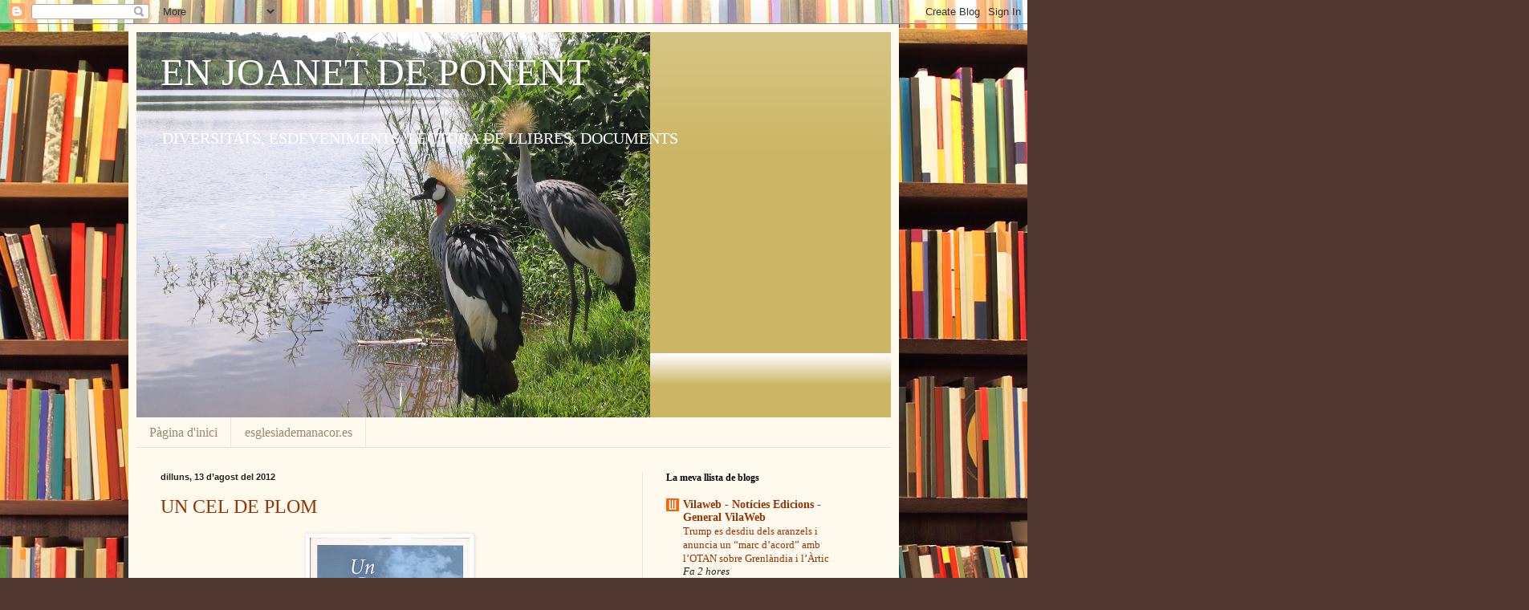

--- FILE ---
content_type: text/html; charset=UTF-8
request_url: https://joan-entideponent.blogspot.com/2012/08/
body_size: 29877
content:
<!DOCTYPE html>
<html class='v2' dir='ltr' lang='ca'>
<head>
<link href='https://www.blogger.com/static/v1/widgets/335934321-css_bundle_v2.css' rel='stylesheet' type='text/css'/>
<meta content='width=1100' name='viewport'/>
<meta content='text/html; charset=UTF-8' http-equiv='Content-Type'/>
<meta content='blogger' name='generator'/>
<link href='https://joan-entideponent.blogspot.com/favicon.ico' rel='icon' type='image/x-icon'/>
<link href='http://joan-entideponent.blogspot.com/2012/08/' rel='canonical'/>
<link rel="alternate" type="application/atom+xml" title="EN  JOANET DE PONENT - Atom" href="https://joan-entideponent.blogspot.com/feeds/posts/default" />
<link rel="alternate" type="application/rss+xml" title="EN  JOANET DE PONENT - RSS" href="https://joan-entideponent.blogspot.com/feeds/posts/default?alt=rss" />
<link rel="service.post" type="application/atom+xml" title="EN  JOANET DE PONENT - Atom" href="https://www.blogger.com/feeds/2582797620430081665/posts/default" />
<!--Can't find substitution for tag [blog.ieCssRetrofitLinks]-->
<meta content='http://joan-entideponent.blogspot.com/2012/08/' property='og:url'/>
<meta content='EN  JOANET DE PONENT' property='og:title'/>
<meta content='DIVERSITATS,  ESDEVENIMENTS,   LECTURA  DE  LLIBRES,   DOCUMENTS' property='og:description'/>
<title>EN  JOANET DE PONENT: d&#8217;agost 2012</title>
<style id='page-skin-1' type='text/css'><!--
/*
-----------------------------------------------
Blogger Template Style
Name:     Simple
Designer: Blogger
URL:      www.blogger.com
----------------------------------------------- */
/* Content
----------------------------------------------- */
body {
font: normal normal 14px Georgia, Utopia, 'Palatino Linotype', Palatino, serif;
color: #222222;
background: #513831 url(//themes.googleusercontent.com/image?id=1KH22PlFqsiVYxboQNAoJjYmRbw5M4REHmdJbHT5M2x9zVMGrCqwSjZvaQW_A10KPc6Il) repeat scroll top center /* Credit: luoman (https://www.istockphoto.com/googleimages.php?id=11394138&amp;platform=blogger) */;
padding: 0 40px 40px 40px;
}
html body .region-inner {
min-width: 0;
max-width: 100%;
width: auto;
}
h2 {
font-size: 22px;
}
a:link {
text-decoration:none;
color: #993300;
}
a:visited {
text-decoration:none;
color: #888888;
}
a:hover {
text-decoration:underline;
color: #ff1900;
}
.body-fauxcolumn-outer .fauxcolumn-inner {
background: transparent none repeat scroll top left;
_background-image: none;
}
.body-fauxcolumn-outer .cap-top {
position: absolute;
z-index: 1;
height: 400px;
width: 100%;
}
.body-fauxcolumn-outer .cap-top .cap-left {
width: 100%;
background: transparent none repeat-x scroll top left;
_background-image: none;
}
.content-outer {
-moz-box-shadow: 0 0 40px rgba(0, 0, 0, .15);
-webkit-box-shadow: 0 0 5px rgba(0, 0, 0, .15);
-goog-ms-box-shadow: 0 0 10px #333333;
box-shadow: 0 0 40px rgba(0, 0, 0, .15);
margin-bottom: 1px;
}
.content-inner {
padding: 10px 10px;
}
.content-inner {
background-color: #fff9ee;
}
/* Header
----------------------------------------------- */
.header-outer {
background: #ccb666 url(//www.blogblog.com/1kt/simple/gradients_light.png) repeat-x scroll 0 -400px;
_background-image: none;
}
.Header h1 {
font: normal normal 48px Georgia, Utopia, 'Palatino Linotype', Palatino, serif;
color: #ffffff;
text-shadow: 1px 2px 3px rgba(0, 0, 0, .2);
}
.Header h1 a {
color: #ffffff;
}
.Header .description {
font-size: 140%;
color: #ffffff;
}
.header-inner .Header .titlewrapper {
padding: 22px 30px;
}
.header-inner .Header .descriptionwrapper {
padding: 0 30px;
}
/* Tabs
----------------------------------------------- */
.tabs-inner .section:first-child {
border-top: 0 solid #eee5dd;
}
.tabs-inner .section:first-child ul {
margin-top: -0;
border-top: 0 solid #eee5dd;
border-left: 0 solid #eee5dd;
border-right: 0 solid #eee5dd;
}
.tabs-inner .widget ul {
background: #fff9ee none repeat-x scroll 0 -800px;
_background-image: none;
border-bottom: 1px solid #eee5dd;
margin-top: 0;
margin-left: -30px;
margin-right: -30px;
}
.tabs-inner .widget li a {
display: inline-block;
padding: .6em 1em;
font: normal normal 16px Georgia, Utopia, 'Palatino Linotype', Palatino, serif;
color: #998877;
border-left: 1px solid #fff9ee;
border-right: 1px solid #eee5dd;
}
.tabs-inner .widget li:first-child a {
border-left: none;
}
.tabs-inner .widget li.selected a, .tabs-inner .widget li a:hover {
color: #000000;
background-color: #fff9ee;
text-decoration: none;
}
/* Columns
----------------------------------------------- */
.main-outer {
border-top: 0 solid #eee5dd;
}
.fauxcolumn-left-outer .fauxcolumn-inner {
border-right: 1px solid #eee5dd;
}
.fauxcolumn-right-outer .fauxcolumn-inner {
border-left: 1px solid #eee5dd;
}
/* Headings
----------------------------------------------- */
div.widget > h2,
div.widget h2.title {
margin: 0 0 1em 0;
font: normal bold 12px Georgia, Utopia, 'Palatino Linotype', Palatino, serif;
color: #000000;
}
/* Widgets
----------------------------------------------- */
.widget .zippy {
color: #999999;
text-shadow: 2px 2px 1px rgba(0, 0, 0, .1);
}
.widget .popular-posts ul {
list-style: none;
}
/* Posts
----------------------------------------------- */
h2.date-header {
font: normal bold 11px Arial, Tahoma, Helvetica, FreeSans, sans-serif;
}
.date-header span {
background-color: transparent;
color: #222222;
padding: inherit;
letter-spacing: inherit;
margin: inherit;
}
.main-inner {
padding-top: 30px;
padding-bottom: 30px;
}
.main-inner .column-center-inner {
padding: 0 15px;
}
.main-inner .column-center-inner .section {
margin: 0 15px;
}
.post {
margin: 0 0 25px 0;
}
h3.post-title, .comments h4 {
font: normal normal 24px Georgia, Utopia, 'Palatino Linotype', Palatino, serif;
margin: .75em 0 0;
}
.post-body {
font-size: 110%;
line-height: 1.4;
position: relative;
}
.post-body img, .post-body .tr-caption-container, .Profile img, .Image img,
.BlogList .item-thumbnail img {
padding: 2px;
background: #ffffff;
border: 1px solid #eeeeee;
-moz-box-shadow: 1px 1px 5px rgba(0, 0, 0, .1);
-webkit-box-shadow: 1px 1px 5px rgba(0, 0, 0, .1);
box-shadow: 1px 1px 5px rgba(0, 0, 0, .1);
}
.post-body img, .post-body .tr-caption-container {
padding: 5px;
}
.post-body .tr-caption-container {
color: #222222;
}
.post-body .tr-caption-container img {
padding: 0;
background: transparent;
border: none;
-moz-box-shadow: 0 0 0 rgba(0, 0, 0, .1);
-webkit-box-shadow: 0 0 0 rgba(0, 0, 0, .1);
box-shadow: 0 0 0 rgba(0, 0, 0, .1);
}
.post-header {
margin: 0 0 1.5em;
line-height: 1.6;
font-size: 90%;
}
.post-footer {
margin: 20px -2px 0;
padding: 5px 10px;
color: #666555;
background-color: #eee9dd;
border-bottom: 1px solid #eeeeee;
line-height: 1.6;
font-size: 90%;
}
#comments .comment-author {
padding-top: 1.5em;
border-top: 1px solid #eee5dd;
background-position: 0 1.5em;
}
#comments .comment-author:first-child {
padding-top: 0;
border-top: none;
}
.avatar-image-container {
margin: .2em 0 0;
}
#comments .avatar-image-container img {
border: 1px solid #eeeeee;
}
/* Comments
----------------------------------------------- */
.comments .comments-content .icon.blog-author {
background-repeat: no-repeat;
background-image: url([data-uri]);
}
.comments .comments-content .loadmore a {
border-top: 1px solid #999999;
border-bottom: 1px solid #999999;
}
.comments .comment-thread.inline-thread {
background-color: #eee9dd;
}
.comments .continue {
border-top: 2px solid #999999;
}
/* Accents
---------------------------------------------- */
.section-columns td.columns-cell {
border-left: 1px solid #eee5dd;
}
.blog-pager {
background: transparent none no-repeat scroll top center;
}
.blog-pager-older-link, .home-link,
.blog-pager-newer-link {
background-color: #fff9ee;
padding: 5px;
}
.footer-outer {
border-top: 0 dashed #bbbbbb;
}
/* Mobile
----------------------------------------------- */
body.mobile  {
background-size: auto;
}
.mobile .body-fauxcolumn-outer {
background: transparent none repeat scroll top left;
}
.mobile .body-fauxcolumn-outer .cap-top {
background-size: 100% auto;
}
.mobile .content-outer {
-webkit-box-shadow: 0 0 3px rgba(0, 0, 0, .15);
box-shadow: 0 0 3px rgba(0, 0, 0, .15);
}
.mobile .tabs-inner .widget ul {
margin-left: 0;
margin-right: 0;
}
.mobile .post {
margin: 0;
}
.mobile .main-inner .column-center-inner .section {
margin: 0;
}
.mobile .date-header span {
padding: 0.1em 10px;
margin: 0 -10px;
}
.mobile h3.post-title {
margin: 0;
}
.mobile .blog-pager {
background: transparent none no-repeat scroll top center;
}
.mobile .footer-outer {
border-top: none;
}
.mobile .main-inner, .mobile .footer-inner {
background-color: #fff9ee;
}
.mobile-index-contents {
color: #222222;
}
.mobile-link-button {
background-color: #993300;
}
.mobile-link-button a:link, .mobile-link-button a:visited {
color: #ffffff;
}
.mobile .tabs-inner .section:first-child {
border-top: none;
}
.mobile .tabs-inner .PageList .widget-content {
background-color: #fff9ee;
color: #000000;
border-top: 1px solid #eee5dd;
border-bottom: 1px solid #eee5dd;
}
.mobile .tabs-inner .PageList .widget-content .pagelist-arrow {
border-left: 1px solid #eee5dd;
}

--></style>
<style id='template-skin-1' type='text/css'><!--
body {
min-width: 960px;
}
.content-outer, .content-fauxcolumn-outer, .region-inner {
min-width: 960px;
max-width: 960px;
_width: 960px;
}
.main-inner .columns {
padding-left: 0;
padding-right: 310px;
}
.main-inner .fauxcolumn-center-outer {
left: 0;
right: 310px;
/* IE6 does not respect left and right together */
_width: expression(this.parentNode.offsetWidth -
parseInt("0") -
parseInt("310px") + 'px');
}
.main-inner .fauxcolumn-left-outer {
width: 0;
}
.main-inner .fauxcolumn-right-outer {
width: 310px;
}
.main-inner .column-left-outer {
width: 0;
right: 100%;
margin-left: -0;
}
.main-inner .column-right-outer {
width: 310px;
margin-right: -310px;
}
#layout {
min-width: 0;
}
#layout .content-outer {
min-width: 0;
width: 800px;
}
#layout .region-inner {
min-width: 0;
width: auto;
}
body#layout div.add_widget {
padding: 8px;
}
body#layout div.add_widget a {
margin-left: 32px;
}
--></style>
<style>
    body {background-image:url(\/\/themes.googleusercontent.com\/image?id=1KH22PlFqsiVYxboQNAoJjYmRbw5M4REHmdJbHT5M2x9zVMGrCqwSjZvaQW_A10KPc6Il);}
    
@media (max-width: 200px) { body {background-image:url(\/\/themes.googleusercontent.com\/image?id=1KH22PlFqsiVYxboQNAoJjYmRbw5M4REHmdJbHT5M2x9zVMGrCqwSjZvaQW_A10KPc6Il&options=w200);}}
@media (max-width: 400px) and (min-width: 201px) { body {background-image:url(\/\/themes.googleusercontent.com\/image?id=1KH22PlFqsiVYxboQNAoJjYmRbw5M4REHmdJbHT5M2x9zVMGrCqwSjZvaQW_A10KPc6Il&options=w400);}}
@media (max-width: 800px) and (min-width: 401px) { body {background-image:url(\/\/themes.googleusercontent.com\/image?id=1KH22PlFqsiVYxboQNAoJjYmRbw5M4REHmdJbHT5M2x9zVMGrCqwSjZvaQW_A10KPc6Il&options=w800);}}
@media (max-width: 1200px) and (min-width: 801px) { body {background-image:url(\/\/themes.googleusercontent.com\/image?id=1KH22PlFqsiVYxboQNAoJjYmRbw5M4REHmdJbHT5M2x9zVMGrCqwSjZvaQW_A10KPc6Il&options=w1200);}}
/* Last tag covers anything over one higher than the previous max-size cap. */
@media (min-width: 1201px) { body {background-image:url(\/\/themes.googleusercontent.com\/image?id=1KH22PlFqsiVYxboQNAoJjYmRbw5M4REHmdJbHT5M2x9zVMGrCqwSjZvaQW_A10KPc6Il&options=w1600);}}
  </style>
<link href='https://www.blogger.com/dyn-css/authorization.css?targetBlogID=2582797620430081665&amp;zx=0364f971-4b21-4956-b999-609357ca7b1d' media='none' onload='if(media!=&#39;all&#39;)media=&#39;all&#39;' rel='stylesheet'/><noscript><link href='https://www.blogger.com/dyn-css/authorization.css?targetBlogID=2582797620430081665&amp;zx=0364f971-4b21-4956-b999-609357ca7b1d' rel='stylesheet'/></noscript>
<meta name='google-adsense-platform-account' content='ca-host-pub-1556223355139109'/>
<meta name='google-adsense-platform-domain' content='blogspot.com'/>

</head>
<body class='loading variant-literate'>
<div class='navbar section' id='navbar' name='Barra de navegació'><div class='widget Navbar' data-version='1' id='Navbar1'><script type="text/javascript">
    function setAttributeOnload(object, attribute, val) {
      if(window.addEventListener) {
        window.addEventListener('load',
          function(){ object[attribute] = val; }, false);
      } else {
        window.attachEvent('onload', function(){ object[attribute] = val; });
      }
    }
  </script>
<div id="navbar-iframe-container"></div>
<script type="text/javascript" src="https://apis.google.com/js/platform.js"></script>
<script type="text/javascript">
      gapi.load("gapi.iframes:gapi.iframes.style.bubble", function() {
        if (gapi.iframes && gapi.iframes.getContext) {
          gapi.iframes.getContext().openChild({
              url: 'https://www.blogger.com/navbar/2582797620430081665?origin\x3dhttps://joan-entideponent.blogspot.com',
              where: document.getElementById("navbar-iframe-container"),
              id: "navbar-iframe"
          });
        }
      });
    </script><script type="text/javascript">
(function() {
var script = document.createElement('script');
script.type = 'text/javascript';
script.src = '//pagead2.googlesyndication.com/pagead/js/google_top_exp.js';
var head = document.getElementsByTagName('head')[0];
if (head) {
head.appendChild(script);
}})();
</script>
</div></div>
<div class='body-fauxcolumns'>
<div class='fauxcolumn-outer body-fauxcolumn-outer'>
<div class='cap-top'>
<div class='cap-left'></div>
<div class='cap-right'></div>
</div>
<div class='fauxborder-left'>
<div class='fauxborder-right'></div>
<div class='fauxcolumn-inner'>
</div>
</div>
<div class='cap-bottom'>
<div class='cap-left'></div>
<div class='cap-right'></div>
</div>
</div>
</div>
<div class='content'>
<div class='content-fauxcolumns'>
<div class='fauxcolumn-outer content-fauxcolumn-outer'>
<div class='cap-top'>
<div class='cap-left'></div>
<div class='cap-right'></div>
</div>
<div class='fauxborder-left'>
<div class='fauxborder-right'></div>
<div class='fauxcolumn-inner'>
</div>
</div>
<div class='cap-bottom'>
<div class='cap-left'></div>
<div class='cap-right'></div>
</div>
</div>
</div>
<div class='content-outer'>
<div class='content-cap-top cap-top'>
<div class='cap-left'></div>
<div class='cap-right'></div>
</div>
<div class='fauxborder-left content-fauxborder-left'>
<div class='fauxborder-right content-fauxborder-right'></div>
<div class='content-inner'>
<header>
<div class='header-outer'>
<div class='header-cap-top cap-top'>
<div class='cap-left'></div>
<div class='cap-right'></div>
</div>
<div class='fauxborder-left header-fauxborder-left'>
<div class='fauxborder-right header-fauxborder-right'></div>
<div class='region-inner header-inner'>
<div class='header section' id='header' name='Capçalera'><div class='widget Header' data-version='1' id='Header1'>
<div id='header-inner' style='background-image: url("https://blogger.googleusercontent.com/img/b/R29vZ2xl/AVvXsEgK4d04cVLjj7cIS_K7oOYupXjnF4ZTE-lHtd86DR3fPiBxv1mXdG1vYQ0HFLjtYLIZqo-cDIyAxiVd4rph8Zp8BCfsSkpM3mWMlkhA6Cmf7_q6iv6dQbQYF3U4Jde_mPi_ECL9eZlifLwN/s760/2++GRULLES++LLAC.png"); background-position: left; min-height: 480px; _height: 480px; background-repeat: no-repeat; '>
<div class='titlewrapper' style='background: transparent'>
<h1 class='title' style='background: transparent; border-width: 0px'>
<a href='https://joan-entideponent.blogspot.com/'>
EN  JOANET DE PONENT
</a>
</h1>
</div>
<div class='descriptionwrapper'>
<p class='description'><span>DIVERSITATS,  ESDEVENIMENTS,   LECTURA  DE  LLIBRES,   DOCUMENTS</span></p>
</div>
</div>
</div></div>
</div>
</div>
<div class='header-cap-bottom cap-bottom'>
<div class='cap-left'></div>
<div class='cap-right'></div>
</div>
</div>
</header>
<div class='tabs-outer'>
<div class='tabs-cap-top cap-top'>
<div class='cap-left'></div>
<div class='cap-right'></div>
</div>
<div class='fauxborder-left tabs-fauxborder-left'>
<div class='fauxborder-right tabs-fauxborder-right'></div>
<div class='region-inner tabs-inner'>
<div class='tabs section' id='crosscol' name='Multicolumnes'><div class='widget PageList' data-version='1' id='PageList1'>
<h2>Pàgineshttps://www.catalunyareligio.cat/ca/pregariacat-celebra-seu-dese-aniversari-nova-web</h2>
<div class='widget-content'>
<ul>
<li>
<a href='https://joan-entideponent.blogspot.com/'>Pàgina d'inici</a>
</li>
<li>
<a href='http://esglesiademanacor.es'>esglesiademanacor.es</a>
</li>
</ul>
<div class='clear'></div>
</div>
</div></div>
<div class='tabs no-items section' id='crosscol-overflow' name='Cross-Column 2'></div>
</div>
</div>
<div class='tabs-cap-bottom cap-bottom'>
<div class='cap-left'></div>
<div class='cap-right'></div>
</div>
</div>
<div class='main-outer'>
<div class='main-cap-top cap-top'>
<div class='cap-left'></div>
<div class='cap-right'></div>
</div>
<div class='fauxborder-left main-fauxborder-left'>
<div class='fauxborder-right main-fauxborder-right'></div>
<div class='region-inner main-inner'>
<div class='columns fauxcolumns'>
<div class='fauxcolumn-outer fauxcolumn-center-outer'>
<div class='cap-top'>
<div class='cap-left'></div>
<div class='cap-right'></div>
</div>
<div class='fauxborder-left'>
<div class='fauxborder-right'></div>
<div class='fauxcolumn-inner'>
</div>
</div>
<div class='cap-bottom'>
<div class='cap-left'></div>
<div class='cap-right'></div>
</div>
</div>
<div class='fauxcolumn-outer fauxcolumn-left-outer'>
<div class='cap-top'>
<div class='cap-left'></div>
<div class='cap-right'></div>
</div>
<div class='fauxborder-left'>
<div class='fauxborder-right'></div>
<div class='fauxcolumn-inner'>
</div>
</div>
<div class='cap-bottom'>
<div class='cap-left'></div>
<div class='cap-right'></div>
</div>
</div>
<div class='fauxcolumn-outer fauxcolumn-right-outer'>
<div class='cap-top'>
<div class='cap-left'></div>
<div class='cap-right'></div>
</div>
<div class='fauxborder-left'>
<div class='fauxborder-right'></div>
<div class='fauxcolumn-inner'>
</div>
</div>
<div class='cap-bottom'>
<div class='cap-left'></div>
<div class='cap-right'></div>
</div>
</div>
<!-- corrects IE6 width calculation -->
<div class='columns-inner'>
<div class='column-center-outer'>
<div class='column-center-inner'>
<div class='main section' id='main' name='Principal'><div class='widget Blog' data-version='1' id='Blog1'>
<div class='blog-posts hfeed'>

          <div class="date-outer">
        
<h2 class='date-header'><span>dilluns, 13 d&#8217;agost del 2012</span></h2>

          <div class="date-posts">
        
<div class='post-outer'>
<div class='post hentry uncustomized-post-template' itemprop='blogPost' itemscope='itemscope' itemtype='http://schema.org/BlogPosting'>
<meta content='https://blogger.googleusercontent.com/img/b/R29vZ2xl/AVvXsEg9AGlVvE9I6WZPjbeROSCOH0AV4x98D9Bdz_NMSx4y7uum8wx11QhgUDOg_uibBNkkqIGN9lY3PlCP7M0jadexOQ0Ooq72JoK0ONNlscg4-kju2WR8hm0Kej-MxqXYrkdnfULSVNMIa65A/s320/Scan.jpg' itemprop='image_url'/>
<meta content='2582797620430081665' itemprop='blogId'/>
<meta content='6566671133349655580' itemprop='postId'/>
<a name='6566671133349655580'></a>
<h3 class='post-title entry-title' itemprop='name'>
<a href='https://joan-entideponent.blogspot.com/2012/08/un-cel-de-plom.html'>UN  CEL   DE  PLOM</a>
</h3>
<div class='post-header'>
<div class='post-header-line-1'></div>
</div>
<div class='post-body entry-content' id='post-body-6566671133349655580' itemprop='description articleBody'>
<h2 class="postitle">
    </h2>
<div class="separator" style="clear: both; text-align: center;">
</div>
<div class="separator" style="clear: both; text-align: center;">
<a href="https://blogger.googleusercontent.com/img/b/R29vZ2xl/AVvXsEg9AGlVvE9I6WZPjbeROSCOH0AV4x98D9Bdz_NMSx4y7uum8wx11QhgUDOg_uibBNkkqIGN9lY3PlCP7M0jadexOQ0Ooq72JoK0ONNlscg4-kju2WR8hm0Kej-MxqXYrkdnfULSVNMIa65A/s1600/Scan.jpg" imageanchor="1" style="margin-left: 1em; margin-right: 1em;"><img border="0" height="320" src="https://blogger.googleusercontent.com/img/b/R29vZ2xl/AVvXsEg9AGlVvE9I6WZPjbeROSCOH0AV4x98D9Bdz_NMSx4y7uum8wx11QhgUDOg_uibBNkkqIGN9lY3PlCP7M0jadexOQ0Ooq72JoK0ONNlscg4-kju2WR8hm0Kej-MxqXYrkdnfULSVNMIa65A/s320/Scan.jpg" width="199" /></a></div>
<div class="separator" style="clear: both; text-align: center;">
<br /></div>
<div class="separator" style="clear: both; text-align: center;">
<a href="https://blogger.googleusercontent.com/img/b/R29vZ2xl/AVvXsEh0AMx8UX73QL34t6Y2dA1nAXtz3gwZX2YFo7W5am7NFH3rbXLHzo3E5ad20QvGerDlUtvfmyav25jKB_DfpRtWowtpoTFC7PJPpambdHcCcuToYx-hR6duJ1fL3vg39n1uTfDl_1ALIl45/s1600/pet8.gif" imageanchor="1" style="margin-left: 1em; margin-right: 1em;"><img border="0" height="320" src="https://blogger.googleusercontent.com/img/b/R29vZ2xl/AVvXsEh0AMx8UX73QL34t6Y2dA1nAXtz3gwZX2YFo7W5am7NFH3rbXLHzo3E5ad20QvGerDlUtvfmyav25jKB_DfpRtWowtpoTFC7PJPpambdHcCcuToYx-hR6duJ1fL3vg39n1uTfDl_1ALIl45/s320/pet8.gif" width="240" /></a></div>
<div class="separator" style="clear: both; text-align: center;">
<br /></div>
<div class="separator" style="clear: both; text-align: center;">
<br /></div>
<div class="separator" style="clear: both; text-align: center;">
<br /></div>
<div class="separator" style="clear: both; text-align: center;">
<br /></div>
<div class="separator" style="clear: both; text-align: center;">
<br /></div>
<div class="separator" style="clear: both; text-align: center;">
<br /></div>
<div class="separator" style="clear: both; text-align: center;">
<br /></div>
<div class="separator" style="clear: both; text-align: center;">
<br /></div>
<div class="separator" style="clear: both; text-align: center;">
<br /></div>
<div class="separator" style="clear: both; text-align: center;">
<br /></div>
<div class="separator" style="clear: both; text-align: center;">
<br /></div>
<div class="separator" style="clear: both; text-align: center;">
<br /></div>
<div class="single-metainfo">
</div>
<div class="single-metainfo">
</div>
<div class="separator" style="clear: both; text-align: center;">
<a href="https://blogger.googleusercontent.com/img/b/R29vZ2xl/AVvXsEgr9T-g86bgUX958TEyJgLlfzcCnOwYI8ZLtcU-XnGwTPny_-MV3bSpqTzwGdSOY0UXFapmcOuyu1Vjla2sEpj0vaHOCAKZ7sWubwgblQtj0U9ESKS17zSIECyofIvwlGhSZX7A7thtfUUq/s1600/Scan.jpg" imageanchor="1" style="margin-left: 1em; margin-right: 1em;"><img border="0" height="640" src="https://blogger.googleusercontent.com/img/b/R29vZ2xl/AVvXsEgr9T-g86bgUX958TEyJgLlfzcCnOwYI8ZLtcU-XnGwTPny_-MV3bSpqTzwGdSOY0UXFapmcOuyu1Vjla2sEpj0vaHOCAKZ7sWubwgblQtj0U9ESKS17zSIECyofIvwlGhSZX7A7thtfUUq/s640/Scan.jpg" width="396" /></a></div>
<div class="separator" style="clear: both; text-align: center;">
<br /></div>
<div class="separator" style="clear: both; text-align: center;">
<br /></div>
<div class="separator" style="clear: both; text-align: center;">
<br /></div>
<div class="separator" style="clear: both; text-align: center;">
<br /></div>
<div class="separator" style="clear: both; text-align: center;">
<br /></div>
<div class="separator" style="clear: both; text-align: center;">
<br /></div>
<div class="separator" style="clear: both; text-align: center;">
<br /></div>
<div class="separator" style="clear: both; text-align: center;">
<br /></div>
<div class="separator" style="clear: both; text-align: center;">
<br /></div>
<div class="separator" style="clear: both; text-align: center;">
<br /></div>
<div class="separator" style="clear: both; text-align: center;">
<br /></div>
<div class="separator" style="clear: both; text-align: center;">
<br /></div>
<div class="separator" style="clear: both; text-align: center;">
<br /></div>
<div class="separator" style="clear: both; text-align: center;">
<br /></div>
<div class="separator" style="clear: both; text-align: center;">
<br /></div>
<div class="separator" style="clear: both; text-align: center;">
<br /></div>
<div class="separator" style="clear: both; text-align: center;">
<br /></div>
<div class="separator" style="clear: both; text-align: center;">
<br /></div>
<div class="separator" style="clear: both; text-align: center;">
<br /></div>
<div class="separator" style="clear: both; text-align: left;">
<a href="https://blogger.googleusercontent.com/img/b/R29vZ2xl/AVvXsEgRxgkDU_96XaY2KzWetMymp9T-pBFLYKPr4ULF52PGgS3YcvG4txPwtglpiU2AhZe4M3t-O7CZSdQ0a6vKaVTW8d5qL0sdBd1BxXK2tCRlK2ihhedmRtVmMg81luRd4U_PUCZigxUi4vO6/s1600/Scan.jpg" imageanchor="1" style="margin-left: 1em; margin-right: 1em;"><img border="0" height="380" src="https://blogger.googleusercontent.com/img/b/R29vZ2xl/AVvXsEgRxgkDU_96XaY2KzWetMymp9T-pBFLYKPr4ULF52PGgS3YcvG4txPwtglpiU2AhZe4M3t-O7CZSdQ0a6vKaVTW8d5qL0sdBd1BxXK2tCRlK2ihhedmRtVmMg81luRd4U_PUCZigxUi4vO6/s640/Scan.jpg" width="640" /></a></div>
<div class="separator" style="clear: both; text-align: center;">
<br /></div>
<div class="separator" style="clear: both; text-align: justify;">
<span style="font-family: Georgia,&quot;Times New Roman&quot;,serif;"><span style="font-size: small;"><span style="color: #999999;"><b>una&nbsp; mostra:</b></span></span></span></div>
<div class="separator" style="clear: both; text-align: justify;">
<br /></div>
<div class="separator" style="clear: both; text-align: left;">
<a href="https://blogger.googleusercontent.com/img/b/R29vZ2xl/AVvXsEjylQwmdsNNUYVyktGYvXxl6UCIMRouftqQGwhsgTKJVqP_2Y9qtXg4qqwnptp8ZxS-_3LISBk3EsWRChqhyppebUjGPDst3NEBwUmFbyK4_usP_RxtMMo53L-plpWo1lekuXv0F-o0GQjj/s1600/Scan.jpg" imageanchor="1" style="margin-left: 1em; margin-right: 1em;"><img border="0" height="640" src="https://blogger.googleusercontent.com/img/b/R29vZ2xl/AVvXsEjylQwmdsNNUYVyktGYvXxl6UCIMRouftqQGwhsgTKJVqP_2Y9qtXg4qqwnptp8ZxS-_3LISBk3EsWRChqhyppebUjGPDst3NEBwUmFbyK4_usP_RxtMMo53L-plpWo1lekuXv0F-o0GQjj/s640/Scan.jpg" width="614" /></a></div>
<div class="separator" style="clear: both; text-align: justify;">
<br /></div>
<div class="separator" style="clear: both; text-align: center;">
<br /></div>
<div class="separator" style="clear: both; text-align: center;">
<br /></div>
<div class="single-metainfo">
</div>
<div class="single-metainfo">
<a href="http://antoniriera.wordpress.com/2012/07/29/es-per-aixo-que-crides-a-les-nits/" rel="bookmark" title="18:22"><time class="entry-date" datetime="2012-07-29T18:22:22+00:00" pubdate="">29 juliol 2012</time></a>       </div>
<div style="text-align: justify;">
No
 m&#8217;havia passat mai. Il&#183;lús, cada vegada que me&#8217;n vaig de viatge agaf un
 llibre o dos, per aprofitar les hores mortes. A l&#8217;avió m&#8217;adorm llegint.
 Al cotxe, em mareig si llegesc. A les estones en companyia dels 
viatgers, estàs per ells i pel viatge. En tornar, he llegit tres o 
quatre pàgines. Aquesta vegada ha estat diferent. M&#8217;enduia <i>Un cel de plom</i>,
 la història novel&#183;lada per Carme Martí de la vida de Neus Català. 
D&#8217;aquesta lluitadora antifeixista en sabia alguna cosa arran del seu pas
 pel camp d&#8217;extermini nazi de Ravensbrück, exclusiu per a dones. Però 
poca cosa més. He estat una setmana de viatge i he tornat amb el llibre 
acabat. En les tres hores de vol me&#8217;n vaig llegir una tercera part, 
d&#8217;una tirada.</div>
<div style="text-align: justify;">
La novel&#183;la, precisament, està tota impregnada per &nbsp;l&#8217;horror dels 
camps nazis. Ja des de bon començament, fins i tot quan la protagonista 
ens narra en primera persona la seva infantesa als Guiamets, una petita 
localitat rural del Priorat, l&#8217;espant i el retorn permanent al malson en
 vida dels camps de la mort ressona constantment. Militant del PSUC i 
lluitadora antifranquista durant la guerra civil, després del triomf de 
Franco hagué de travessar la frontera cap a França. En aquest trànsit 
hagué de fer-se càrrec dels infants orfes de guerra que, com a 
infermera, ja havia cuidat durant el conflicte a Premià de Dalt, a la 
colònia Negrín. La relació maternal i protectora de Català amb els 
infants és d&#8217;una tendresa que corprèn i fa vessar més d&#8217;una llàgrima al 
lector.</div>
<div style="text-align: justify;">
Carme Martí ha sabut donar el caire just a la narració, de manera 
que, tot i sabent que es tracta d&#8217;una novel&#183;la, comprenem que es tracta 
d&#8217;emocions generades a partir de l&#8217;evocació dels records de Neus Català.<br />
<br />
<br />
<br />
<br />
<br />
<br />
<br />
<br />
<div class="separator" style="clear: both; text-align: center;">
<a href="https://blogger.googleusercontent.com/img/b/R29vZ2xl/AVvXsEjQBrecZtFsM2PzafesIEBWHi5sCrq2Gcy4RqwMdheAtrDS-s4ZR58Cyb1gna2Y0Vdtygk8iK1UCXrrOk4x-9OiObTlRY1pGY6tfdijYmzGEB7MD83GmXHXP155WivBSaUYH7O-TdqsiFMN/s1600/Scan.jpg" imageanchor="1" style="margin-left: 1em; margin-right: 1em;"><img border="0" height="400" src="https://blogger.googleusercontent.com/img/b/R29vZ2xl/AVvXsEjQBrecZtFsM2PzafesIEBWHi5sCrq2Gcy4RqwMdheAtrDS-s4ZR58Cyb1gna2Y0Vdtygk8iK1UCXrrOk4x-9OiObTlRY1pGY6tfdijYmzGEB7MD83GmXHXP155WivBSaUYH7O-TdqsiFMN/s400/Scan.jpg" width="273" /></a></div>
<br /></div>
<div style="text-align: justify;">
Una vegada a França, la protagonista s&#8217;implica amb la lluita amb la 
resistència contra el nazisme i coneix Albert, resistent i primer gran 
amor de la seva vida. Delatats, són atrapats pels nazis, que, després de
 mantenir-los empresonats a Llemotges, els deporten. Neus Català passarà
 per Ravensbrück, on moriren prop de 100.000 dones, i a Flossenburg, on 
l&#8217;obligaren a treballar en la indústria armamentística.</div>
<div style="text-align: justify;">
El relat de l&#8217;estada al camp sobrepassa els límits d&#8217;allò que hauríem
 d&#8217;entendre per valors humans. Hom no pot capir com els humans podem 
arribar a extrems com els que es visqueren als camps d&#8217;extermini nazis. 
Tractades com a bèsties i en condicions que cap ésser viu hauria de 
passar mai, aquelles dones visqueren arran del precipici, sempre damunt 
un fil de vida en un &#8220;no-món&#8221;, un lloc real i alhora impossible, 
inimaginable, on arribaren després de cinc dies esgotadors de viatge 
sense aturades, des de Llemotges fins a Ravensbrück. Vexades, 
humiliades, mal alimentades, esterilitzades, poques sobrevisqueren. A Un
 cel de plom, es dóna testimoni de tot el que passà en aquells llocs, 
amb l&#8217;objectiu que no es torni a repetir, i també amb l&#8217;objectiu de 
donar visibilitat a unes víctimes que massa sovint no en tenen. A la 
dècada dels vuitanta, Montserrat Roig escrigué un llibre clau per 
comprendre l&#8217;horror del feixisme en general i del nazisme en particular:
 Els catalans als camps nazis. En plena investigació, els testimonis que
 havien trobat eren tots masculins i negaven la presència de dones en 
els camps d&#8217;extermini. 92.000 en moriren just a Ravensbrück.</div>
<div style="text-align: justify;">
De l&#8217;estada als camps se&#8217;n desprén també l&#8217;enorme capacitat de 
superació dels éssers humans, l&#8217;indescriptible coratge per aferrar-se a 
la vida i contar el que les companyes mortes ja no podran dir a ningú. 
Explicar l&#8217;horror i fer-lo avinent a les generacions futures, aquest ha 
estat i és encara l&#8217;objectiu de Neus Català. Cançons, jocs, solidaritat i
 humor guaiten com un raig de llum dins la tenebra de Ravensbrück, per 
demostrar que dins el femer més pudent i pot créixer una flor.</div>
<div style="text-align: justify;">
Supervivent, Català coneixerà un altre amor, en Félix, que la farà 
mare quan ja tot li feia pensar que seria impossible. La seva filla 
Margarita també és un exemple de lluita per la memòria del que visqué sa
 mare, no debades, per sempre serà &#8220;filla de deportada&#8221;. Un dia, mirant 
el documental per la televisió, tota la família va constatar i conèixer 
l&#8217;horror dels camps nazis. En veure-ho, el fill petit demanà a sa mare: 
&#8220;Mare, és per això que crides a les nits?&#8221;.</div>
<div style="text-align: justify;">
Però de tot el llibre, més enllà dels detalls escabrosos del tracte 
inhumà de les SS amb les preses, allò que més en destacaria és la lliçó 
de coratge i coherència de Neus Català: en primera instància per lluitar
 contra Franco, després contra els nazis des de la resistència, i 
finalment per escampar arreu del món la seva vivència i retornar el món a
 una pau justa i sincera que agermani pobles i persones en igualtat de 
condicions, amb justícia i amb dignitat.</div>
<div style="text-align: justify;">
Us el recoman. Conèixer la història de Neus Català&nbsp; us&nbsp; farà&nbsp; créixer i,&nbsp; malgrat&nbsp; tot,&nbsp; us farà&nbsp; veure&nbsp; que&nbsp; la&nbsp; utopia sempre&nbsp; és&nbsp; possible.&nbsp; Basta,&nbsp; creure-hi,&nbsp; com&nbsp; ella...</div>
<div class="post-foot">
<div class="post-meta">
<div id="nav-below">
<div class="nav-wrapper">
<div class="js" id="respond">
<form action="http://antoniriera.wordpress.com/wp-comments-post.php" id="commentform" method="post">
<div class="comment-form-field comment-textarea">
<div id="comment-form-comment">
<textarea placeholder="Enter your comment here..." style="height: 36px; left: -9999px; letter-spacing: normal; line-height: 16px; overflow-y: hidden; position: absolute; resize: none; text-decoration: none; top: 0px; width: 598px;" tabindex="-1"></textarea>
 
  </div>
</div>
</form>
</div>
</div>
</div>
</div>
</div>
<div class="comments-template">
<div id="comments">
</div>
</div>
<div id="sidebar">
<div class="widgets">
<br />
<br />
<br />
<br />
<br />
<br />
<div class="separator" style="clear: both; text-align: center;">
</div>
<div class="separator" style="clear: both; text-align: center;">
<a href="https://blogger.googleusercontent.com/img/b/R29vZ2xl/AVvXsEik4uQgeWsov8mdgm6BWUvn1EcgSjySKcguLWDgVzcVbyk_SBqyd8U040pcEIZX4oOsBwk0TvK9dTREa0rF9qpcun2yuGFLmIe2pCSbmilzBMdqywgoLLPY7FwMUjNQbnqXGHBsJn_buoiF/s1600/neus-catala-reivindica-el-papel-de-las-mujeres-deportadas-y-en-el-exilio-01599x0.jpeg" imageanchor="1" style="margin-left: 1em; margin-right: 1em;"><img border="0" height="266" src="https://blogger.googleusercontent.com/img/b/R29vZ2xl/AVvXsEik4uQgeWsov8mdgm6BWUvn1EcgSjySKcguLWDgVzcVbyk_SBqyd8U040pcEIZX4oOsBwk0TvK9dTREa0rF9qpcun2yuGFLmIe2pCSbmilzBMdqywgoLLPY7FwMUjNQbnqXGHBsJn_buoiF/s400/neus-catala-reivindica-el-papel-de-las-mujeres-deportadas-y-en-el-exilio-01599x0.jpeg" width="400" /></a></div>
<ul>
<li class="widget widget_flickr" id="flickr"> 
<table border="0" cellpadding="0" cellspacing="10" class="flickr-size-small" id="flickr_badge_uber_wrapper"><tbody>
<tr><td><table border="0" cellpadding="0" cellspacing="10" id="flickr_badge_wrapper">
<tbody>
<tr><td align="center"><div style="text-align: justify;">
<br />
<br />
<br />
<br />
<br /></div>
<div style="text-align: justify;">
<br /></div>
<div style="text-align: justify;">
<br /></div>
<div style="text-align: justify;">
<span style="font-family: Georgia, &quot;Times New Roman&quot;, serif;"><span style="font-size: small;"><span style="color: #999999;">"Nits&nbsp; sense&nbsp; somnis,&nbsp; profundes&nbsp; com&nbsp; una&nbsp; aigua&nbsp; negra,&nbsp; atravessades&nbsp; per&nbsp; l'udol de&nbsp; la&nbsp; sirena"</span></span></span><br />
<br />
<div class="separator" style="clear: both; text-align: center;">
<a href="https://blogger.googleusercontent.com/img/b/R29vZ2xl/AVvXsEimoT1d_Feplkc9WAydFzUhMzSlQ1r0pGJYRR0R9A5znAGNRmfiaCckoQ6G2HXDiahDd68w9woi92y-85wR6FmvVwVxCo3x0NlKj7ovQyLZCN8UqTD6NCfHJaGPACs3aMnLu1Dn8DorQx1l/s1600/GENIEVE++DE+GAULLE.jpg" imageanchor="1" style="margin-left: 1em; margin-right: 1em;"><img border="0" height="225" src="https://blogger.googleusercontent.com/img/b/R29vZ2xl/AVvXsEimoT1d_Feplkc9WAydFzUhMzSlQ1r0pGJYRR0R9A5znAGNRmfiaCckoQ6G2HXDiahDd68w9woi92y-85wR6FmvVwVxCo3x0NlKj7ovQyLZCN8UqTD6NCfHJaGPACs3aMnLu1Dn8DorQx1l/s320/GENIEVE++DE+GAULLE.jpg" width="320" /></a></div>
<br />
<span style="font-family: Georgia, &quot;Times New Roman&quot;, serif;"><span style="font-size: small;"><span style="color: #999999;">&nbsp;</span></span></span> &nbsp; <span style="font-family: Georgia, &quot;Times New Roman&quot;, serif;"><span style="font-size: large;"><span style="color: #999999;">G<span style="font-size: small;">ENEVIÈVE&nbsp; DE&nbsp;&nbsp;&nbsp; <span style="font-size: large;">G<span style="font-size: small;">AULLE,<i> &nbsp;&nbsp; La traversée de la&nbsp; nuit</i></span></span></span></span></span></span></div>
<br />
<br />
<br />
<br />
<br />
<br />
<br />
<div class="separator" style="clear: both; text-align: left;">
</div>
<div class="separator" style="clear: both; text-align: left;">
</div>
<div class="separator" style="clear: both; text-align: left;">
<a href="https://blogger.googleusercontent.com/img/b/R29vZ2xl/AVvXsEhjKHDcAbQY3jdhVYzOkTHrhABWsYdto1cwGlz6bHopho9NGtMtL-ibmPe_bCj0w9BCwhhQcxdPeQISEuxc3fCpw1gNYVMP3dDA_3M7HiVGbKO_s8WXoz5NiCXfUNrz6RqL3woqZWK2Dmai/s1600/Scan.jpg" imageanchor="1" style="margin-left: 1em; margin-right: 1em;"><img border="0" height="251" src="https://blogger.googleusercontent.com/img/b/R29vZ2xl/AVvXsEhjKHDcAbQY3jdhVYzOkTHrhABWsYdto1cwGlz6bHopho9NGtMtL-ibmPe_bCj0w9BCwhhQcxdPeQISEuxc3fCpw1gNYVMP3dDA_3M7HiVGbKO_s8WXoz5NiCXfUNrz6RqL3woqZWK2Dmai/s400/Scan.jpg" width="400" /></a></div>
<br />
<br />
<br />
<br />
<br />
<br />
<div style="text-align: justify;">
<span style="font-family: Georgia,&quot;Times New Roman&quot;,serif;"><span style="font-size: small;"><span style="color: #999999;"><span style="font-family: Georgia, &quot;Times New Roman&quot;, serif;"><span style="color: #999999;">"Els&nbsp; que&nbsp; vam&nbsp; tenir&nbsp; la&nbsp; sort de&nbsp; tornar&nbsp; i recordar que&nbsp; tot ho&nbsp; vam&nbsp; suportar&nbsp; per&nbsp; un&nbsp; bell&nbsp; ideal,&nbsp; que&nbsp; dóna tot&nbsp; el&nbsp; sentit&nbsp; a&nbsp; l'ésser&nbsp; humà,&nbsp; que&nbsp; fa sentir&nbsp; infinitament&nbsp; superior&nbsp; al&nbsp; botxí,&nbsp; hem&nbsp; pogur&nbsp; suportar amb&nbsp; el&nbsp; cor&nbsp; ferit&nbsp; la&nbsp; nostra&nbsp; reinserció&nbsp; a&nbsp; la&nbsp; vida&nbsp; normal"</span></span></span></span></span></div>
<br />
<div class="separator" style="clear: both; text-align: center;">
<a href="https://blogger.googleusercontent.com/img/b/R29vZ2xl/AVvXsEhA7_N-kM6pveTrWqNQRNpRzZyStc4B2FbODAjnARowcIipkA8SoM5Q0STD1q9DOGiFmjNiUl4WyzWH0AkcGgdF6PM4FBMXwgHS-qbA_MLNK6y40T9MXnW-2R6vhUNqWain7A6lcLpCcTAt/s1600/NeusCatala.jpg" imageanchor="1" style="margin-left: 1em; margin-right: 1em;"><img border="0" height="320" src="https://blogger.googleusercontent.com/img/b/R29vZ2xl/AVvXsEhA7_N-kM6pveTrWqNQRNpRzZyStc4B2FbODAjnARowcIipkA8SoM5Q0STD1q9DOGiFmjNiUl4WyzWH0AkcGgdF6PM4FBMXwgHS-qbA_MLNK6y40T9MXnW-2R6vhUNqWain7A6lcLpCcTAt/s320/NeusCatala.jpg" width="320" /></a></div>
<span style="font-family: Georgia, &quot;Times New Roman&quot;, serif;"><span style="font-size: large;"><span style="color: #999999;">N<span style="font-size: small;">EUS&nbsp;&nbsp; <span style="font-size: large;">C<span style="font-size: small;">ATALÀ,&nbsp;&nbsp;&nbsp; De la&nbsp; resistencia y&nbsp; la</span></span></span></span></span></span><br />
<span style="font-family: Georgia, &quot;Times New Roman&quot;, serif;"><span style="font-size: large;"><span style="color: #999999;"><span style="font-size: small;"><span style="font-size: large;"><span style="font-size: small;">deportación.&nbsp; 50&nbsp; testimonios&nbsp; de &nbsp; mujeres&nbsp; españolas</span></span></span></span></span></span><br />
<br />
<div class="separator" style="clear: both; text-align: left;">
<a href="https://blogger.googleusercontent.com/img/b/R29vZ2xl/AVvXsEjFmMstUzKLbax1f4SG-UDUWt7Vf1i7sIaYy8tTeCv5VY5Dwa8ho5-q2SNmnBqz9fAc8hYtneQj7TqXxFHHr1mwtuBDTkVfYjCRBfeTSUVBSXwGGkkqqGxWoMDQIfIhhwLbQZrMyrTjdnre/s1600/Scan.jpg" imageanchor="1" style="margin-left: 1em; margin-right: 1em;"><img border="0" height="356" src="https://blogger.googleusercontent.com/img/b/R29vZ2xl/AVvXsEjFmMstUzKLbax1f4SG-UDUWt7Vf1i7sIaYy8tTeCv5VY5Dwa8ho5-q2SNmnBqz9fAc8hYtneQj7TqXxFHHr1mwtuBDTkVfYjCRBfeTSUVBSXwGGkkqqGxWoMDQIfIhhwLbQZrMyrTjdnre/s400/Scan.jpg" width="400" /></a></div>
<br />
<br />
<br />
<br />
<br />
<div style="text-align: justify;">
<span style="font-family: Georgia, &quot;Times New Roman&quot;, serif;"><span style="font-size: small;"><span style="color: #999999;">"Davant&nbsp; la&nbsp; barbàrie&nbsp; nazi,&nbsp; organitzada&nbsp; per&nbsp; degradar la&nbsp; condició&nbsp;&nbsp; humana,&nbsp; la&nbsp; lluita&nbsp; dels&nbsp; deportats&nbsp; per&nbsp; resistir&nbsp;&nbsp; i&nbsp; mantenir-se&nbsp; fidels&nbsp; als&nbsp; seus&nbsp; ideals&nbsp; esdevé&nbsp; per&nbsp; a&nbsp; nosaltres,&nbsp; nascuts&nbsp; sota&nbsp; el&nbsp; franquisme,&nbsp; extraordinàriament&nbsp; fecunda&nbsp; i&nbsp; esperançadora"&nbsp;&nbsp;</span></span></span><br />
<br /></div>
<div class="separator" style="clear: both; text-align: center;">
<a href="https://blogger.googleusercontent.com/img/b/R29vZ2xl/AVvXsEgrUeALfNXzPasc7F4LiQbWCOXsck3b_ZVsUfCf-0yE5UQxuTvuO1s42JRgtYR5lhZQxOrOtuynlUnZRmLzy-zYV-Of1yxbCNcYlHrrWhxNpVSqFfvaw2hpsA63sVMlYCrMKNjXeCLg8GUj/s1600/aymerichroig.jpg" imageanchor="1" style="margin-left: 1em; margin-right: 1em;"><img border="0" height="278" src="https://blogger.googleusercontent.com/img/b/R29vZ2xl/AVvXsEgrUeALfNXzPasc7F4LiQbWCOXsck3b_ZVsUfCf-0yE5UQxuTvuO1s42JRgtYR5lhZQxOrOtuynlUnZRmLzy-zYV-Of1yxbCNcYlHrrWhxNpVSqFfvaw2hpsA63sVMlYCrMKNjXeCLg8GUj/s320/aymerichroig.jpg" width="320" /></a></div>
<div class="separator" style="clear: both; text-align: center;">
<br /></div>
<div class="separator" style="clear: both; text-align: center;">
<span style="font-family: Georgia, &quot;Times New Roman&quot;, serif;"><span style="font-size: large;"><span style="color: #999999;">M<span style="font-size: small;">ONTSERRAT &nbsp; &nbsp;&nbsp; <span style="font-size: large;">R<span style="font-size: small;">OIG,</span></span></span></span></span></span></div>
<div class="separator" style="clear: both; text-align: center;">
<span style="font-family: Georgia, &quot;Times New Roman&quot;, serif;"><span style="font-size: large;"><span style="color: #999999;"><span style="font-size: small;"><span style="font-size: large;"><span style="font-size: small;">Pròleg &nbsp; a &nbsp; <i>Els&nbsp; catalans&nbsp; als&nbsp; camps&nbsp; nazis</i></span></span></span></span></span></span></div>
<div class="separator" style="clear: both; text-align: center;">
<br /></div>
<div class="separator" style="clear: both; text-align: center;">
<br /></div>
<div class="separator" style="clear: both; text-align: left;">
<a href="https://blogger.googleusercontent.com/img/b/R29vZ2xl/AVvXsEiZWoro1HuD0J6PgeuIfLI8ylW4EyJqTMc4Hs_Kch7za2VJLO7kuNUehgoGSRZ_dg4SXha9t8NgZad-2ph9_4Sp_N8oxPoLvB-WDJUdxxKRtHpPwLx3KC8S1uu0QFdgB_xv2emTMMAGC1eA/s1600/Scan.jpg" imageanchor="1" style="margin-left: 1em; margin-right: 1em;"><img border="0" height="331" src="https://blogger.googleusercontent.com/img/b/R29vZ2xl/AVvXsEiZWoro1HuD0J6PgeuIfLI8ylW4EyJqTMc4Hs_Kch7za2VJLO7kuNUehgoGSRZ_dg4SXha9t8NgZad-2ph9_4Sp_N8oxPoLvB-WDJUdxxKRtHpPwLx3KC8S1uu0QFdgB_xv2emTMMAGC1eA/s400/Scan.jpg" width="400" /></a></div>
<div class="separator" style="clear: both; text-align: center;">
<span style="font-family: Georgia, &quot;Times New Roman&quot;, serif;"><span style="font-size: large;"><span style="color: #999999;"><span style="font-size: small;"><span style="font-size: large;"><span style="font-size: small;"><i>&nbsp;</i>&nbsp;</span></span></span></span></span></span> </div>
<div class="separator" style="clear: both; text-align: center;">
<br /></div>
<div class="separator" style="clear: both; text-align: center;">
<a href="https://blogger.googleusercontent.com/img/b/R29vZ2xl/AVvXsEjqRhRwuOeXVF5-3nlEOu-54sndsneE6q8gX6Ikcf17wPuAtcVDgQ0ScC4OFMekdJCejibdcxpl6FZbsWjwvH4ULa1RFEqP890uvMABYJAWZxv3ZGFvdx_phEvlse8OLteg-HIwFS3wqozY/s1600/800px-Mosel%C2%B7la_al_seu_pas_prop_de_Piesport.JPG" imageanchor="1" style="margin-left: 1em; margin-right: 1em;"><img border="0" height="240" src="https://blogger.googleusercontent.com/img/b/R29vZ2xl/AVvXsEjqRhRwuOeXVF5-3nlEOu-54sndsneE6q8gX6Ikcf17wPuAtcVDgQ0ScC4OFMekdJCejibdcxpl6FZbsWjwvH4ULa1RFEqP890uvMABYJAWZxv3ZGFvdx_phEvlse8OLteg-HIwFS3wqozY/s320/800px-Mosel%C2%B7la_al_seu_pas_prop_de_Piesport.JPG" width="320" /></a></div>
<div class="separator" style="clear: both; text-align: center;">
<br /></div>
<div class="separator" style="clear: both; text-align: center;">
<span style="font-family: Georgia, &quot;Times New Roman&quot;, serif;"><span style="font-size: small;"><b><span style="color: #b45f06;">El&nbsp; riu&nbsp;&nbsp; Mosel.le,&nbsp;</span></b></span></span></div>
<div class="separator" style="clear: both; text-align: center;">
<span style="font-family: Georgia, &quot;Times New Roman&quot;, serif;"><span style="font-size: small;"><span style="color: #b45f06;"><span style="color: blue;">el &nbsp; camí &nbsp; de&nbsp; <b>retorn...</b></span></span><b><span style="color: #b45f06;">&nbsp; </span></b></span></span></div>
<div class="separator" style="clear: both; text-align: left;">
<a href="https://blogger.googleusercontent.com/img/b/R29vZ2xl/AVvXsEiP4dua-YgVGtUYlOsPdwOyUT0KS709QE4HZ2l-AT0-8TNYuO83N1v7c0G7vw4NIuZUDHAQ2NuRE_pE-B_5IrDDGdR7Hb8jVTeQdBK7xGGJp6H6I25TPgubBpdlEiipqXyztIrSfGZISlPo/s1600/Scan.jpg" imageanchor="1" style="margin-left: 1em; margin-right: 1em;"><img border="0" height="168" src="https://blogger.googleusercontent.com/img/b/R29vZ2xl/AVvXsEiP4dua-YgVGtUYlOsPdwOyUT0KS709QE4HZ2l-AT0-8TNYuO83N1v7c0G7vw4NIuZUDHAQ2NuRE_pE-B_5IrDDGdR7Hb8jVTeQdBK7xGGJp6H6I25TPgubBpdlEiipqXyztIrSfGZISlPo/s400/Scan.jpg" width="400" /></a></div>
<div class="separator" style="clear: both; text-align: left;">
<a href="https://blogger.googleusercontent.com/img/b/R29vZ2xl/AVvXsEjslat9v9KcgXZkh662YHWitOatUVVynvkCJ6Td8nhzThGeOubU4jrFiP5DVLaT7F2yikN_v7p11wZHxiABu0NesuXh5FHUuN5yhSRASIu0RBvHCaCTlbbLOc-nZ6PKf4zkKEJCMeClsC6E/s1600/Scan.jpg" imageanchor="1" style="margin-left: 1em; margin-right: 1em;"><img border="0" height="397" src="https://blogger.googleusercontent.com/img/b/R29vZ2xl/AVvXsEjslat9v9KcgXZkh662YHWitOatUVVynvkCJ6Td8nhzThGeOubU4jrFiP5DVLaT7F2yikN_v7p11wZHxiABu0NesuXh5FHUuN5yhSRASIu0RBvHCaCTlbbLOc-nZ6PKf4zkKEJCMeClsC6E/s400/Scan.jpg" width="400" /></a></div>
<div class="separator" style="clear: both; text-align: center;">
<br /></div>
<div class="separator" style="clear: both; text-align: center;">
<br /></div>
<div class="separator" style="clear: both; text-align: center;">
<br /></div>
<div class="separator" style="clear: both; text-align: center;">
<br /></div>
<div class="separator" style="clear: both; text-align: center;">
<a href="https://blogger.googleusercontent.com/img/b/R29vZ2xl/AVvXsEisMPkJ68OXIg8DRs5nL2maKaohIhaCJLdLQM7RG01dB2UsykAj9bRv51cgug3phPOSuTbS7yAGXih-2grq-j-niBIZRAg4QhSu13ThiAUNgf6BGd10q5-p-B3-n92i-bqnPAZpUix5Kj4W/s1600/NEUS+-FELIX.jpg" imageanchor="1" style="margin-left: 1em; margin-right: 1em;"><img border="0" height="270" src="https://blogger.googleusercontent.com/img/b/R29vZ2xl/AVvXsEisMPkJ68OXIg8DRs5nL2maKaohIhaCJLdLQM7RG01dB2UsykAj9bRv51cgug3phPOSuTbS7yAGXih-2grq-j-niBIZRAg4QhSu13ThiAUNgf6BGd10q5-p-B3-n92i-bqnPAZpUix5Kj4W/s400/NEUS+-FELIX.jpg" width="400" /></a></div>
<div class="separator" style="clear: both; text-align: center;">
<span style="font-family: &quot;Helvetica Neue&quot;, Arial, Helvetica, sans-serif;"><span style="font-size: small;"><b><span style="color: red;">LA&nbsp;&nbsp; NEUS&nbsp; amb&nbsp; EL&nbsp; FÉLIX</span></b></span></span></div>
<div class="separator" style="clear: both; text-align: center;">
<br /></div>
<div class="separator" style="clear: both; text-align: center;">
<br /></div>
<div class="separator" style="clear: both; text-align: center;">
<br /></div>
<div class="separator" style="clear: both; text-align: center;">
<br /></div>
<div class="separator" style="clear: both; text-align: center;">
<br /></div>
<div class="separator" style="clear: both; text-align: left;">
<a href="https://blogger.googleusercontent.com/img/b/R29vZ2xl/AVvXsEjvOfLHgAJZO3UDObRLnPsQ4lxgo2ZOJMnwy5HliwjgaCKnfCLDvFq_w4zqVS6GpKX5nxQD7P-PmSIvlz5b-pBk7Bo1UrCAqb2KSFP1L3TuN1TfPap2WhGTisc7FbsgQRfHUp5AqAJOzCvx/s1600/Scan.jpg" imageanchor="1" style="margin-left: 1em; margin-right: 1em;"><img border="0" height="400" src="https://blogger.googleusercontent.com/img/b/R29vZ2xl/AVvXsEjvOfLHgAJZO3UDObRLnPsQ4lxgo2ZOJMnwy5HliwjgaCKnfCLDvFq_w4zqVS6GpKX5nxQD7P-PmSIvlz5b-pBk7Bo1UrCAqb2KSFP1L3TuN1TfPap2WhGTisc7FbsgQRfHUp5AqAJOzCvx/s400/Scan.jpg" width="376" /></a></div>
<div class="separator" style="clear: both; text-align: center;">
<br /></div>
<div class="separator" style="clear: both; text-align: center;">
<br /></div>
<div class="separator" style="clear: both; text-align: center;">
<br /></div>
<div class="separator" style="clear: both; text-align: center;">
<br /></div>
<div class="separator" style="clear: both; text-align: center;">
<br /></div>
<div class="separator" style="clear: both; text-align: center;">
<br /></div>
<div class="separator" style="clear: both; text-align: right;">
<span style="font-size: small;"><span style="font-family: Georgia,&quot;Times New Roman&quot;,serif;"><span style="color: #999999;"><i>Assumiràs&nbsp; la&nbsp; veu&nbsp; d'un&nbsp; poble,</i></span></span></span></div>
<div class="separator" style="clear: both; text-align: right;">
<span style="font-size: small;"><span style="font-family: Georgia,&quot;Times New Roman&quot;,serif;"><span style="color: #999999;"><i>i &nbsp; serà&nbsp; le&nbsp; veu&nbsp; del&nbsp; teu&nbsp; poble,</i></span></span></span></div>
<div class="separator" style="clear: both; text-align: right;">
<span style="font-size: small;"><span style="font-family: Georgia,&quot;Times New Roman&quot;,serif;"><span style="color: #999999;"><i>i&nbsp; serà,&nbsp; per &nbsp; a &nbsp; sempre,&nbsp; poble,</i></span></span></span></div>
<div class="separator" style="clear: both; text-align: right;">
<span style="font-size: small;"><span style="font-family: Georgia,&quot;Times New Roman&quot;,serif;"><span style="color: #999999;"><i>i&nbsp; patiràs,&nbsp; i&nbsp; esperaràs, &nbsp; &nbsp; &nbsp; &nbsp; &nbsp; &nbsp; &nbsp; &nbsp;</i></span></span></span></div>
<div class="separator" style="clear: both; text-align: right;">
<span style="font-size: small;"><span style="font-family: Georgia,&quot;Times New Roman&quot;,serif;"><span style="color: #999999;"><i>i&nbsp; aniràs&nbsp; sempre&nbsp; entre&nbsp; la&nbsp; pols,</i></span></span></span></div>
<div class="separator" style="clear: both; text-align: right;">
<span style="font-size: small;"><span style="font-family: Georgia,&quot;Times New Roman&quot;,serif;"><span style="color: #999999;"><i>et&nbsp; seguirà&nbsp; la&nbsp; polseguera. &nbsp; &nbsp; &nbsp; &nbsp; &nbsp;&nbsp;</i></span></span></span></div>
<div class="separator" style="clear: both; text-align: right;">
<br /></div>
<div class="separator" style="clear: both; text-align: center;">
<a href="https://blogger.googleusercontent.com/img/b/R29vZ2xl/AVvXsEhk_C_eoLo7l81WJtoVjGUkuvK9YyGF6YZUnabkk1nJH1arSQTKfsggY4348LZ2cCNf5DXMmaj3Nay9ldV6HrMExaOpoDs_oWZ1Grwbh3yUU1-9lw9b5qbtvm6bShkmcRJre3N9rEXJXXWp/s1600/VicentAndr%C3%A9sEstell%C3%A9s.gif" imageanchor="1" style="margin-left: 1em; margin-right: 1em;"><img border="0" height="320" src="https://blogger.googleusercontent.com/img/b/R29vZ2xl/AVvXsEhk_C_eoLo7l81WJtoVjGUkuvK9YyGF6YZUnabkk1nJH1arSQTKfsggY4348LZ2cCNf5DXMmaj3Nay9ldV6HrMExaOpoDs_oWZ1Grwbh3yUU1-9lw9b5qbtvm6bShkmcRJre3N9rEXJXXWp/s320/VicentAndr%C3%A9sEstell%C3%A9s.gif" width="285" /></a></div>
<div class="separator" style="clear: both; text-align: center;">
<br /></div>
<div class="separator" style="clear: both; text-align: center;">
<span style="font-size: small;"><span style="font-family: Georgia,&quot;Times New Roman&quot;,serif;"><span style="color: #999999;"><span style="font-size: large;"><span style="font-family: Georgia, &quot;Times New Roman&quot;, serif;">V<span style="font-size: small;">ICENT &nbsp;&nbsp; <span style="font-size: large;">A<span style="font-size: small;">NDRÉS &nbsp;&nbsp; <span style="font-size: large;">E<span style="font-size: small;">STELLÉS</span></span></span></span></span></span></span></span></span></span></div>
<div class="separator" style="clear: both; text-align: center;">
<br /></div>
<div class="separator" style="clear: both; text-align: center;">
<span style="font-size: small;"><span style="font-family: Georgia,&quot;Times New Roman&quot;,serif;"><span style="color: #999999;"><span style="font-size: large;"><span style="font-family: Georgia, &quot;Times New Roman&quot;, serif;"><span style="font-size: small;"><span style="font-size: large;"><span style="font-size: small;"><span style="font-size: large;"><span style="font-size: small;">&nbsp;</span></span></span></span></span></span></span><i> </i></span></span></span></div>
<div class="separator" style="clear: both; text-align: left;">
<a href="https://blogger.googleusercontent.com/img/b/R29vZ2xl/AVvXsEg4Hvr0kbPcDskSwqjC6HMxZA0uLh1SwyKL2LC4EEa7YJaX1BpcZhgDic8-yIhZZ4teYF7T7REPBMzdyMrYAE2nZAA53y322GFUMR4NxorTlqizkbj0vMV2g8DmLCuEf9QjQFSoPLGKTWmA/s1600/Scan.jpg" imageanchor="1" style="margin-left: 1em; margin-right: 1em;"><img border="0" height="306" src="https://blogger.googleusercontent.com/img/b/R29vZ2xl/AVvXsEg4Hvr0kbPcDskSwqjC6HMxZA0uLh1SwyKL2LC4EEa7YJaX1BpcZhgDic8-yIhZZ4teYF7T7REPBMzdyMrYAE2nZAA53y322GFUMR4NxorTlqizkbj0vMV2g8DmLCuEf9QjQFSoPLGKTWmA/s400/Scan.jpg" width="400" /></a></div>
<div class="separator" style="clear: both; text-align: center;">
<br /></div>
<div class="separator" style="clear: both; text-align: center;">
<br /></div>
<div class="separator" style="clear: both; text-align: center;">
<br /></div>
<div class="separator" style="clear: both; text-align: center;">
<br /></div>
<div class="separator" style="clear: both; text-align: center;">
<br /></div>
<div class="separator" style="clear: both; text-align: center;">
<br /></div>
<div class="separator" style="clear: both; text-align: center;">
<br /></div>
<div class="separator" style="clear: both; text-align: center;">
<a href="https://blogger.googleusercontent.com/img/b/R29vZ2xl/AVvXsEg2oXI6QvMRYTvof7L6In-Au203kPtaXRjhQ8flIyNiAjgkFQeP_xQOpZBnXAz8tsfPGy9d-fL3G_xwNoh0-EkzbE-95qFrHCSD6RUlRct80K0LeofGjkwX6WVTAXlPDjufwly-eqyQHTKH/s1600/_ACB0184.jpg" imageanchor="1" style="margin-left: 1em; margin-right: 1em;"><img border="0" height="288" src="https://blogger.googleusercontent.com/img/b/R29vZ2xl/AVvXsEg2oXI6QvMRYTvof7L6In-Au203kPtaXRjhQ8flIyNiAjgkFQeP_xQOpZBnXAz8tsfPGy9d-fL3G_xwNoh0-EkzbE-95qFrHCSD6RUlRct80K0LeofGjkwX6WVTAXlPDjufwly-eqyQHTKH/s400/_ACB0184.jpg" width="400" /></a></div>
<div class="separator" style="clear: both; text-align: center;">
<br /></div>
<div class="separator" style="clear: both; text-align: center;">
<br /></div>
<div class="separator" style="clear: both; text-align: center;">
<br /></div>
<div class="separator" style="clear: both; text-align: center;">
<br /></div>
<div class="separator" style="clear: both; text-align: left;">
<a href="https://blogger.googleusercontent.com/img/b/R29vZ2xl/AVvXsEipUuduQkZxv6pJOocHgg48OwOATAFISH9_mL8y3_5cqUABVeLNdUgpzyMkSvZD7qbJXz1jf9YEwJqgZXGrPewViVu1uDtcZauo8qzKKu7txcxspYKYcAc5drAXZjCcn75j_QAsgj6kgOTT/s1600/Scan.jpg" imageanchor="1" style="margin-left: 1em; margin-right: 1em;"><img border="0" height="313" src="https://blogger.googleusercontent.com/img/b/R29vZ2xl/AVvXsEipUuduQkZxv6pJOocHgg48OwOATAFISH9_mL8y3_5cqUABVeLNdUgpzyMkSvZD7qbJXz1jf9YEwJqgZXGrPewViVu1uDtcZauo8qzKKu7txcxspYKYcAc5drAXZjCcn75j_QAsgj6kgOTT/s400/Scan.jpg" width="400" /></a></div>
<div class="separator" style="clear: both; text-align: center;">
<br /></div>
<div class="separator" style="clear: both; text-align: center;">
<br /></div>
<div class="separator" style="clear: both; text-align: center;">
<br /></div>
<div class="separator" style="clear: both; text-align: center;">
<br /></div>
<div class="separator" style="clear: both; text-align: center;">
<a href="https://blogger.googleusercontent.com/img/b/R29vZ2xl/AVvXsEjvFjR2hBIBrTbbrub8ookKcQfJ9WTsBGDtigwysuyUvdPgP2pxyu4S5jh2CUHloyMqjWX1G2nhcPu3kRzFQ13X3G4g-eGZAN3TswPWer189x7PSneBXDtmryxsx9QQIuthe68jKvXpQPrI/s1600/NEUS.png" imageanchor="1" style="margin-left: 1em; margin-right: 1em;"><img border="0" height="140" src="https://blogger.googleusercontent.com/img/b/R29vZ2xl/AVvXsEjvFjR2hBIBrTbbrub8ookKcQfJ9WTsBGDtigwysuyUvdPgP2pxyu4S5jh2CUHloyMqjWX1G2nhcPu3kRzFQ13X3G4g-eGZAN3TswPWer189x7PSneBXDtmryxsx9QQIuthe68jKvXpQPrI/s400/NEUS.png" width="400" /></a></div>
<div class="separator" style="clear: both; text-align: center;">
<br /></div>
<div class="separator" style="clear: both; text-align: center;">
<br /></div>
<div class="separator" style="clear: both; text-align: center;">
<br /></div>
<div class="separator" style="clear: both; text-align: center;">
<!--[if !mso]>
<style>
v\:* {behavior:url(#default#VML);}
o\:* {behavior:url(#default#VML);}
w\:* {behavior:url(#default#VML);}
.shape {behavior:url(#default#VML);}
</style>
<![endif]--></div>
<div class="separator" style="clear: both; text-align: center;">
<!--[if gte mso 9]><xml>
 <o:OfficeDocumentSettings>
  <o:AllowPNG/>
 </o:OfficeDocumentSettings>
</xml><![endif]--><!--[if gte mso 9]><xml>
 <w:WordDocument>
  <w:View>Normal</w:View>
  <w:Zoom>0</w:Zoom>
  <w:TrackMoves>false</w:TrackMoves>
  <w:TrackFormatting/>
  <w:HyphenationZone>21</w:HyphenationZone>
  <w:PunctuationKerning/>
  <w:ValidateAgainstSchemas/>
  <w:SaveIfXMLInvalid>false</w:SaveIfXMLInvalid>
  <w:IgnoreMixedContent>false</w:IgnoreMixedContent>
  <w:AlwaysShowPlaceholderText>false</w:AlwaysShowPlaceholderText>
  <w:DoNotPromoteQF/>
  <w:LidThemeOther>CA</w:LidThemeOther>
  <w:LidThemeAsian>X-NONE</w:LidThemeAsian>
  <w:LidThemeComplexScript>X-NONE</w:LidThemeComplexScript>
  <w:Compatibility>
   <w:BreakWrappedTables/>
   <w:SnapToGridInCell/>
   <w:WrapTextWithPunct/>
   <w:UseAsianBreakRules/>
   <w:DontGrowAutofit/>
   <w:SplitPgBreakAndParaMark/>
   <w:EnableOpenTypeKerning/>
   <w:DontFlipMirrorIndents/>
   <w:OverrideTableStyleHps/>
  </w:Compatibility>
  <m:mathPr>
   <m:mathFont m:val="Cambria Math"/>
   <m:brkBin m:val="before"/>
   <m:brkBinSub m:val="&#45;-"/>
   <m:smallFrac m:val="off"/>
   <m:dispDef/>
   <m:lMargin m:val="0"/>
   <m:rMargin m:val="0"/>
   <m:defJc m:val="centerGroup"/>
   <m:wrapIndent m:val="1440"/>
   <m:intLim m:val="subSup"/>
   <m:naryLim m:val="undOvr"/>
  </m:mathPr></w:WordDocument>
</xml><![endif]--><!--[if gte mso 9]><xml>
 <w:LatentStyles DefLockedState="false" DefUnhideWhenUsed="true"
  DefSemiHidden="true" DefQFormat="false" DefPriority="99"
  LatentStyleCount="267">
  <w:LsdException Locked="false" Priority="0" SemiHidden="false"
   UnhideWhenUsed="false" QFormat="true" Name="Normal"/>
  <w:LsdException Locked="false" Priority="9" SemiHidden="false"
   UnhideWhenUsed="false" QFormat="true" Name="heading 1"/>
  <w:LsdException Locked="false" Priority="9" QFormat="true" Name="heading 2"/>
  <w:LsdException Locked="false" Priority="9" QFormat="true" Name="heading 3"/>
  <w:LsdException Locked="false" Priority="9" QFormat="true" Name="heading 4"/>
  <w:LsdException Locked="false" Priority="9" QFormat="true" Name="heading 5"/>
  <w:LsdException Locked="false" Priority="9" QFormat="true" Name="heading 6"/>
  <w:LsdException Locked="false" Priority="9" QFormat="true" Name="heading 7"/>
  <w:LsdException Locked="false" Priority="9" QFormat="true" Name="heading 8"/>
  <w:LsdException Locked="false" Priority="9" QFormat="true" Name="heading 9"/>
  <w:LsdException Locked="false" Priority="39" Name="toc 1"/>
  <w:LsdException Locked="false" Priority="39" Name="toc 2"/>
  <w:LsdException Locked="false" Priority="39" Name="toc 3"/>
  <w:LsdException Locked="false" Priority="39" Name="toc 4"/>
  <w:LsdException Locked="false" Priority="39" Name="toc 5"/>
  <w:LsdException Locked="false" Priority="39" Name="toc 6"/>
  <w:LsdException Locked="false" Priority="39" Name="toc 7"/>
  <w:LsdException Locked="false" Priority="39" Name="toc 8"/>
  <w:LsdException Locked="false" Priority="39" Name="toc 9"/>
  <w:LsdException Locked="false" Priority="35" QFormat="true" Name="caption"/>
  <w:LsdException Locked="false" Priority="10" SemiHidden="false"
   UnhideWhenUsed="false" QFormat="true" Name="Title"/>
  <w:LsdException Locked="false" Priority="1" Name="Default Paragraph Font"/>
  <w:LsdException Locked="false" Priority="11" SemiHidden="false"
   UnhideWhenUsed="false" QFormat="true" Name="Subtitle"/>
  <w:LsdException Locked="false" Priority="22" SemiHidden="false"
   UnhideWhenUsed="false" QFormat="true" Name="Strong"/>
  <w:LsdException Locked="false" Priority="20" SemiHidden="false"
   UnhideWhenUsed="false" QFormat="true" Name="Emphasis"/>
  <w:LsdException Locked="false" Priority="59" SemiHidden="false"
   UnhideWhenUsed="false" Name="Table Grid"/>
  <w:LsdException Locked="false" UnhideWhenUsed="false" Name="Placeholder Text"/>
  <w:LsdException Locked="false" Priority="1" SemiHidden="false"
   UnhideWhenUsed="false" QFormat="true" Name="No Spacing"/>
  <w:LsdException Locked="false" Priority="60" SemiHidden="false"
   UnhideWhenUsed="false" Name="Light Shading"/>
  <w:LsdException Locked="false" Priority="61" SemiHidden="false"
   UnhideWhenUsed="false" Name="Light List"/>
  <w:LsdException Locked="false" Priority="62" SemiHidden="false"
   UnhideWhenUsed="false" Name="Light Grid"/>
  <w:LsdException Locked="false" Priority="63" SemiHidden="false"
   UnhideWhenUsed="false" Name="Medium Shading 1"/>
  <w:LsdException Locked="false" Priority="64" SemiHidden="false"
   UnhideWhenUsed="false" Name="Medium Shading 2"/>
  <w:LsdException Locked="false" Priority="65" SemiHidden="false"
   UnhideWhenUsed="false" Name="Medium List 1"/>
  <w:LsdException Locked="false" Priority="66" SemiHidden="false"
   UnhideWhenUsed="false" Name="Medium List 2"/>
  <w:LsdException Locked="false" Priority="67" SemiHidden="false"
   UnhideWhenUsed="false" Name="Medium Grid 1"/>
  <w:LsdException Locked="false" Priority="68" SemiHidden="false"
   UnhideWhenUsed="false" Name="Medium Grid 2"/>
  <w:LsdException Locked="false" Priority="69" SemiHidden="false"
   UnhideWhenUsed="false" Name="Medium Grid 3"/>
  <w:LsdException Locked="false" Priority="70" SemiHidden="false"
   UnhideWhenUsed="false" Name="Dark List"/>
  <w:LsdException Locked="false" Priority="71" SemiHidden="false"
   UnhideWhenUsed="false" Name="Colorful Shading"/>
  <w:LsdException Locked="false" Priority="72" SemiHidden="false"
   UnhideWhenUsed="false" Name="Colorful List"/>
  <w:LsdException Locked="false" Priority="73" SemiHidden="false"
   UnhideWhenUsed="false" Name="Colorful Grid"/>
  <w:LsdException Locked="false" Priority="60" SemiHidden="false"
   UnhideWhenUsed="false" Name="Light Shading Accent 1"/>
  <w:LsdException Locked="false" Priority="61" SemiHidden="false"
   UnhideWhenUsed="false" Name="Light List Accent 1"/>
  <w:LsdException Locked="false" Priority="62" SemiHidden="false"
   UnhideWhenUsed="false" Name="Light Grid Accent 1"/>
  <w:LsdException Locked="false" Priority="63" SemiHidden="false"
   UnhideWhenUsed="false" Name="Medium Shading 1 Accent 1"/>
  <w:LsdException Locked="false" Priority="64" SemiHidden="false"
   UnhideWhenUsed="false" Name="Medium Shading 2 Accent 1"/>
  <w:LsdException Locked="false" Priority="65" SemiHidden="false"
   UnhideWhenUsed="false" Name="Medium List 1 Accent 1"/>
  <w:LsdException Locked="false" UnhideWhenUsed="false" Name="Revision"/>
  <w:LsdException Locked="false" Priority="34" SemiHidden="false"
   UnhideWhenUsed="false" QFormat="true" Name="List Paragraph"/>
  <w:LsdException Locked="false" Priority="29" SemiHidden="false"
   UnhideWhenUsed="false" QFormat="true" Name="Quote"/>
  <w:LsdException Locked="false" Priority="30" SemiHidden="false"
   UnhideWhenUsed="false" QFormat="true" Name="Intense Quote"/>
  <w:LsdException Locked="false" Priority="66" SemiHidden="false"
   UnhideWhenUsed="false" Name="Medium List 2 Accent 1"/>
  <w:LsdException Locked="false" Priority="67" SemiHidden="false"
   UnhideWhenUsed="false" Name="Medium Grid 1 Accent 1"/>
  <w:LsdException Locked="false" Priority="68" SemiHidden="false"
   UnhideWhenUsed="false" Name="Medium Grid 2 Accent 1"/>
  <w:LsdException Locked="false" Priority="69" SemiHidden="false"
   UnhideWhenUsed="false" Name="Medium Grid 3 Accent 1"/>
  <w:LsdException Locked="false" Priority="70" SemiHidden="false"
   UnhideWhenUsed="false" Name="Dark List Accent 1"/>
  <w:LsdException Locked="false" Priority="71" SemiHidden="false"
   UnhideWhenUsed="false" Name="Colorful Shading Accent 1"/>
  <w:LsdException Locked="false" Priority="72" SemiHidden="false"
   UnhideWhenUsed="false" Name="Colorful List Accent 1"/>
  <w:LsdException Locked="false" Priority="73" SemiHidden="false"
   UnhideWhenUsed="false" Name="Colorful Grid Accent 1"/>
  <w:LsdException Locked="false" Priority="60" SemiHidden="false"
   UnhideWhenUsed="false" Name="Light Shading Accent 2"/>
  <w:LsdException Locked="false" Priority="61" SemiHidden="false"
   UnhideWhenUsed="false" Name="Light List Accent 2"/>
  <w:LsdException Locked="false" Priority="62" SemiHidden="false"
   UnhideWhenUsed="false" Name="Light Grid Accent 2"/>
  <w:LsdException Locked="false" Priority="63" SemiHidden="false"
   UnhideWhenUsed="false" Name="Medium Shading 1 Accent 2"/>
  <w:LsdException Locked="false" Priority="64" SemiHidden="false"
   UnhideWhenUsed="false" Name="Medium Shading 2 Accent 2"/>
  <w:LsdException Locked="false" Priority="65" SemiHidden="false"
   UnhideWhenUsed="false" Name="Medium List 1 Accent 2"/>
  <w:LsdException Locked="false" Priority="66" SemiHidden="false"
   UnhideWhenUsed="false" Name="Medium List 2 Accent 2"/>
  <w:LsdException Locked="false" Priority="67" SemiHidden="false"
   UnhideWhenUsed="false" Name="Medium Grid 1 Accent 2"/>
  <w:LsdException Locked="false" Priority="68" SemiHidden="false"
   UnhideWhenUsed="false" Name="Medium Grid 2 Accent 2"/>
  <w:LsdException Locked="false" Priority="69" SemiHidden="false"
   UnhideWhenUsed="false" Name="Medium Grid 3 Accent 2"/>
  <w:LsdException Locked="false" Priority="70" SemiHidden="false"
   UnhideWhenUsed="false" Name="Dark List Accent 2"/>
  <w:LsdException Locked="false" Priority="71" SemiHidden="false"
   UnhideWhenUsed="false" Name="Colorful Shading Accent 2"/>
  <w:LsdException Locked="false" Priority="72" SemiHidden="false"
   UnhideWhenUsed="false" Name="Colorful List Accent 2"/>
  <w:LsdException Locked="false" Priority="73" SemiHidden="false"
   UnhideWhenUsed="false" Name="Colorful Grid Accent 2"/>
  <w:LsdException Locked="false" Priority="60" SemiHidden="false"
   UnhideWhenUsed="false" Name="Light Shading Accent 3"/>
  <w:LsdException Locked="false" Priority="61" SemiHidden="false"
   UnhideWhenUsed="false" Name="Light List Accent 3"/>
  <w:LsdException Locked="false" Priority="62" SemiHidden="false"
   UnhideWhenUsed="false" Name="Light Grid Accent 3"/>
  <w:LsdException Locked="false" Priority="63" SemiHidden="false"
   UnhideWhenUsed="false" Name="Medium Shading 1 Accent 3"/>
  <w:LsdException Locked="false" Priority="64" SemiHidden="false"
   UnhideWhenUsed="false" Name="Medium Shading 2 Accent 3"/>
  <w:LsdException Locked="false" Priority="65" SemiHidden="false"
   UnhideWhenUsed="false" Name="Medium List 1 Accent 3"/>
  <w:LsdException Locked="false" Priority="66" SemiHidden="false"
   UnhideWhenUsed="false" Name="Medium List 2 Accent 3"/>
  <w:LsdException Locked="false" Priority="67" SemiHidden="false"
   UnhideWhenUsed="false" Name="Medium Grid 1 Accent 3"/>
  <w:LsdException Locked="false" Priority="68" SemiHidden="false"
   UnhideWhenUsed="false" Name="Medium Grid 2 Accent 3"/>
  <w:LsdException Locked="false" Priority="69" SemiHidden="false"
   UnhideWhenUsed="false" Name="Medium Grid 3 Accent 3"/>
  <w:LsdException Locked="false" Priority="70" SemiHidden="false"
   UnhideWhenUsed="false" Name="Dark List Accent 3"/>
  <w:LsdException Locked="false" Priority="71" SemiHidden="false"
   UnhideWhenUsed="false" Name="Colorful Shading Accent 3"/>
  <w:LsdException Locked="false" Priority="72" SemiHidden="false"
   UnhideWhenUsed="false" Name="Colorful List Accent 3"/>
  <w:LsdException Locked="false" Priority="73" SemiHidden="false"
   UnhideWhenUsed="false" Name="Colorful Grid Accent 3"/>
  <w:LsdException Locked="false" Priority="60" SemiHidden="false"
   UnhideWhenUsed="false" Name="Light Shading Accent 4"/>
  <w:LsdException Locked="false" Priority="61" SemiHidden="false"
   UnhideWhenUsed="false" Name="Light List Accent 4"/>
  <w:LsdException Locked="false" Priority="62" SemiHidden="false"
   UnhideWhenUsed="false" Name="Light Grid Accent 4"/>
  <w:LsdException Locked="false" Priority="63" SemiHidden="false"
   UnhideWhenUsed="false" Name="Medium Shading 1 Accent 4"/>
  <w:LsdException Locked="false" Priority="64" SemiHidden="false"
   UnhideWhenUsed="false" Name="Medium Shading 2 Accent 4"/>
  <w:LsdException Locked="false" Priority="65" SemiHidden="false"
   UnhideWhenUsed="false" Name="Medium List 1 Accent 4"/>
  <w:LsdException Locked="false" Priority="66" SemiHidden="false"
   UnhideWhenUsed="false" Name="Medium List 2 Accent 4"/>
  <w:LsdException Locked="false" Priority="67" SemiHidden="false"
   UnhideWhenUsed="false" Name="Medium Grid 1 Accent 4"/>
  <w:LsdException Locked="false" Priority="68" SemiHidden="false"
   UnhideWhenUsed="false" Name="Medium Grid 2 Accent 4"/>
  <w:LsdException Locked="false" Priority="69" SemiHidden="false"
   UnhideWhenUsed="false" Name="Medium Grid 3 Accent 4"/>
  <w:LsdException Locked="false" Priority="70" SemiHidden="false"
   UnhideWhenUsed="false" Name="Dark List Accent 4"/>
  <w:LsdException Locked="false" Priority="71" SemiHidden="false"
   UnhideWhenUsed="false" Name="Colorful Shading Accent 4"/>
  <w:LsdException Locked="false" Priority="72" SemiHidden="false"
   UnhideWhenUsed="false" Name="Colorful List Accent 4"/>
  <w:LsdException Locked="false" Priority="73" SemiHidden="false"
   UnhideWhenUsed="false" Name="Colorful Grid Accent 4"/>
  <w:LsdException Locked="false" Priority="60" SemiHidden="false"
   UnhideWhenUsed="false" Name="Light Shading Accent 5"/>
  <w:LsdException Locked="false" Priority="61" SemiHidden="false"
   UnhideWhenUsed="false" Name="Light List Accent 5"/>
  <w:LsdException Locked="false" Priority="62" SemiHidden="false"
   UnhideWhenUsed="false" Name="Light Grid Accent 5"/>
  <w:LsdException Locked="false" Priority="63" SemiHidden="false"
   UnhideWhenUsed="false" Name="Medium Shading 1 Accent 5"/>
  <w:LsdException Locked="false" Priority="64" SemiHidden="false"
   UnhideWhenUsed="false" Name="Medium Shading 2 Accent 5"/>
  <w:LsdException Locked="false" Priority="65" SemiHidden="false"
   UnhideWhenUsed="false" Name="Medium List 1 Accent 5"/>
  <w:LsdException Locked="false" Priority="66" SemiHidden="false"
   UnhideWhenUsed="false" Name="Medium List 2 Accent 5"/>
  <w:LsdException Locked="false" Priority="67" SemiHidden="false"
   UnhideWhenUsed="false" Name="Medium Grid 1 Accent 5"/>
  <w:LsdException Locked="false" Priority="68" SemiHidden="false"
   UnhideWhenUsed="false" Name="Medium Grid 2 Accent 5"/>
  <w:LsdException Locked="false" Priority="69" SemiHidden="false"
   UnhideWhenUsed="false" Name="Medium Grid 3 Accent 5"/>
  <w:LsdException Locked="false" Priority="70" SemiHidden="false"
   UnhideWhenUsed="false" Name="Dark List Accent 5"/>
  <w:LsdException Locked="false" Priority="71" SemiHidden="false"
   UnhideWhenUsed="false" Name="Colorful Shading Accent 5"/>
  <w:LsdException Locked="false" Priority="72" SemiHidden="false"
   UnhideWhenUsed="false" Name="Colorful List Accent 5"/>
  <w:LsdException Locked="false" Priority="73" SemiHidden="false"
   UnhideWhenUsed="false" Name="Colorful Grid Accent 5"/>
  <w:LsdException Locked="false" Priority="60" SemiHidden="false"
   UnhideWhenUsed="false" Name="Light Shading Accent 6"/>
  <w:LsdException Locked="false" Priority="61" SemiHidden="false"
   UnhideWhenUsed="false" Name="Light List Accent 6"/>
  <w:LsdException Locked="false" Priority="62" SemiHidden="false"
   UnhideWhenUsed="false" Name="Light Grid Accent 6"/>
  <w:LsdException Locked="false" Priority="63" SemiHidden="false"
   UnhideWhenUsed="false" Name="Medium Shading 1 Accent 6"/>
  <w:LsdException Locked="false" Priority="64" SemiHidden="false"
   UnhideWhenUsed="false" Name="Medium Shading 2 Accent 6"/>
  <w:LsdException Locked="false" Priority="65" SemiHidden="false"
   UnhideWhenUsed="false" Name="Medium List 1 Accent 6"/>
  <w:LsdException Locked="false" Priority="66" SemiHidden="false"
   UnhideWhenUsed="false" Name="Medium List 2 Accent 6"/>
  <w:LsdException Locked="false" Priority="67" SemiHidden="false"
   UnhideWhenUsed="false" Name="Medium Grid 1 Accent 6"/>
  <w:LsdException Locked="false" Priority="68" SemiHidden="false"
   UnhideWhenUsed="false" Name="Medium Grid 2 Accent 6"/>
  <w:LsdException Locked="false" Priority="69" SemiHidden="false"
   UnhideWhenUsed="false" Name="Medium Grid 3 Accent 6"/>
  <w:LsdException Locked="false" Priority="70" SemiHidden="false"
   UnhideWhenUsed="false" Name="Dark List Accent 6"/>
  <w:LsdException Locked="false" Priority="71" SemiHidden="false"
   UnhideWhenUsed="false" Name="Colorful Shading Accent 6"/>
  <w:LsdException Locked="false" Priority="72" SemiHidden="false"
   UnhideWhenUsed="false" Name="Colorful List Accent 6"/>
  <w:LsdException Locked="false" Priority="73" SemiHidden="false"
   UnhideWhenUsed="false" Name="Colorful Grid Accent 6"/>
  <w:LsdException Locked="false" Priority="19" SemiHidden="false"
   UnhideWhenUsed="false" QFormat="true" Name="Subtle Emphasis"/>
  <w:LsdException Locked="false" Priority="21" SemiHidden="false"
   UnhideWhenUsed="false" QFormat="true" Name="Intense Emphasis"/>
  <w:LsdException Locked="false" Priority="31" SemiHidden="false"
   UnhideWhenUsed="false" QFormat="true" Name="Subtle Reference"/>
  <w:LsdException Locked="false" Priority="32" SemiHidden="false"
   UnhideWhenUsed="false" QFormat="true" Name="Intense Reference"/>
  <w:LsdException Locked="false" Priority="33" SemiHidden="false"
   UnhideWhenUsed="false" QFormat="true" Name="Book Title"/>
  <w:LsdException Locked="false" Priority="37" Name="Bibliography"/>
  <w:LsdException Locked="false" Priority="39" QFormat="true" Name="TOC Heading"/>
 </w:LatentStyles>
</xml><![endif]--><!--[if gte mso 10]>
<style>
 /* Style Definitions */
 table.MsoNormalTable
 {mso-style-name:"Tabla normal";
 mso-tstyle-rowband-size:0;
 mso-tstyle-colband-size:0;
 mso-style-noshow:yes;
 mso-style-priority:99;
 mso-style-parent:"";
 mso-padding-alt:0cm 5.4pt 0cm 5.4pt;
 mso-para-margin-top:0cm;
 mso-para-margin-right:0cm;
 mso-para-margin-bottom:10.0pt;
 mso-para-margin-left:0cm;
 line-height:115%;
 mso-pagination:widow-orphan;
 font-size:11.0pt;
 font-family:"Calibri","sans-serif";
 mso-ascii-font-family:Calibri;
 mso-ascii-theme-font:minor-latin;
 mso-hansi-font-family:Calibri;
 mso-hansi-theme-font:minor-latin;
 mso-bidi-font-family:"Times New Roman";
 mso-bidi-theme-font:minor-bidi;
 mso-fareast-language:EN-US;}
</style>
<![endif]-->

</div>
<div class="MsoNormal" style="line-height: normal; mso-margin-bottom-alt: auto; mso-margin-top-alt: auto; mso-outline-level: 2; text-align: justify;">
<b><span style="color: red; font-family: &quot;Times New Roman&quot;,&quot;serif&quot;; font-size: 18.0pt; mso-fareast-font-family: &quot;Times New Roman&quot;; mso-fareast-language: CA;">Ravensbrück, Xile,
Tiananmen: el Grec revisita la història contemporània</span></b></div>
<div class="MsoNormal" style="line-height: normal; mso-margin-bottom-alt: auto; mso-margin-top-alt: auto; text-align: justify;">
<span style="font-family: &quot;Times New Roman&quot;,&quot;serif&quot;; font-size: 14.0pt; mso-fareast-font-family: &quot;Times New Roman&quot;; mso-fareast-language: CA;">En aquesta edició del <b>Festival Grec</b>, aquella
idea que cal recordar el passat per entendre el present i construir el futur,
hi ha calat amb escreix. Diverses propostes -catalanes i internacionals- opten
per a la reconstrucció de la memòria històrica o parteixen de fets històrics
per tal d&#8217;abordar temàtiques que encara avui estan en qüestió. Des dels camps
d&#8217;extermini i la lluita per la memòria de <b>Neus Català</b> a les protestes
contra Mao Zedong (<b><i>Penso en Yu</i></b>), passant pel Xile d&#8217;Allende (<b><i>La
imaginación del futuro</i></b>) i l&#8217;Alemanya nazi (<b><i>La nit d&#8217;Helver</i></b>).
</span></div>
<div class="MsoNormal" style="line-height: normal; mso-margin-bottom-alt: auto; mso-margin-top-alt: auto; mso-outline-level: 3; text-align: justify;">
<b><span style="color: #00b0f0; font-family: &quot;Times New Roman&quot;,&quot;serif&quot;; font-size: 24.0pt; mso-fareast-font-family: &quot;Times New Roman&quot;; mso-fareast-language: CA;">NEUS CATALÀ, UNA VIDA
CONTRA L&#8217;OBLIT</span></b></div>
<div class="MsoNormal" style="line-height: normal; mso-margin-bottom-alt: auto; mso-margin-top-alt: auto; text-align: justify;">
<span style="font-family: &quot;Times New Roman&quot;,&quot;serif&quot;; font-size: 14.0pt; mso-fareast-font-family: &quot;Times New Roman&quot;; mso-fareast-language: CA;">&#8220;No és fàcil parlar de Neus Català, perquè n&#8217;hi ha
moltes: la víctima, la comunista, la republicana, l&#8217;exiliada&#8230;&#8221; diu <b>Rafel
Duran</b>. És el director de l&#8217;obra sobre aquesta lluitadora dels Guiamets
-única supervivent catalana del camp de Ravensbrük- i impulsor del projecte que
ha portat a adaptar la biografia novel&#183;lada <i>Un cel de plom</i> de <b>Carme
Martí</b> a mans de <b>Josep Maria Miró</b>. &#8220;Als 14 anys ja va fer la seva
primera vaga com a jornalera. O les dones cobraven igual que els homes, o no
treballava ningú. I a dia d&#8217;avui encara estem així&#8221;, segueix Duran. &#8220;Als 24,
després de viure la República i la Guerra Civil, ha de marxar a l&#8217;exili i ajuda
a creuar la frontera als 182 nens orfes que -ara com a infermera a Premià-
tenia al seu càrrec&#8221;. Però la vida de Català dóna per molt. I encara es
passaria a la Resistència francesa abans de ser deportada als camps nazis.
&#8220;Durant el 15-M encara volia ser a la plaça&#8221;, diu el director per exemplificar
el compromís que encara avui manté.</span></div>
<div style="text-align: justify;">
<span style="font-size: 14.0pt;">Malgrat tot, Neus
Català ha defensat sempre que ella és un testimoni, no una excepció. I és per
això que, diu Miró, han tret el jo &#8220;per parlar de nosaltres&#8221; i recollir la veu
de la memòria històrica que va iniciar <b>Montserrat Roig</b> als anys 70 amb <i>Els
catalans als camps nazis. </i>El dramaturg també ha destacat que més enllà de
Ravensbrük, han volgut recollir &#8220;què representa viure després de l&#8217;horror i com
en pot ser d&#8217;insuportable la memòria&#8221;. I és que, a diferència de molts altres
casos, el que caracteritza Català és que d&#8217;aquesta memòria n&#8217;ha fet una lluita.
Com diu ella mateixa: &#8220;a mi l&#8217;única mort que em fa por, és la de la memòria&#8221;.</span></div>
<div style="text-align: justify;">
<strong><span style="font-size: 14.0pt;">Carme
Martí</span></strong><span style="font-size: 14.0pt;">, que va passar hores i
hores amb Català per escriure el llibre, i hi ha establert un lligam molt fort,
està completament satisfeta de l&#8217;adaptació de Miró. &#8220;Em costa posar paraules a
l&#8217;emoció que vaig sentir ahir en veure l&#8217;adaptació teatral d&#8217;<em>Un cel de plom</em>.
Partíem del fet que era difícil adaptar una novel&#183;la de més de 300 pàgines amb
el relat de la vida de la Neus Català, però el Josep Maria Miró se n&#8217;havia
sortit amb escreix. Veure després el treball de la direcció de Rafel Duran, la
posada en escena i l&#8217;extraordinària <strong>Mercè Arànega</strong>, immensa!,
em deixa amb les emocions a flor de pell i poques paraules&#8221;.</span></div>
<div style="text-align: justify;">
<br /></div>
<div style="text-align: justify;">
<br /></div>
<div class="MsoNormal" style="line-height: normal; mso-margin-bottom-alt: auto; mso-margin-top-alt: auto; mso-outline-level: 1;">
<b><span style="font-family: &quot;Times New Roman&quot;,&quot;serif&quot;; font-size: 20.0pt; mso-fareast-font-family: &quot;Times New Roman&quot;; mso-fareast-language: CA; mso-font-kerning: 18.0pt;">Un<span style="mso-spacerun: yes;">&nbsp;&nbsp; </span>cel de plom</span></b></div>
<div class="MsoNormal" style="line-height: normal; margin-bottom: .0001pt; margin-bottom: 0cm;">
<span style="font-family: &quot;Times New Roman&quot;,&quot;serif&quot;; font-size: 14.0pt; mso-fareast-font-family: &quot;Times New Roman&quot;; mso-fareast-language: CA; mso-no-proof: yes;"></span><span style="font-family: &quot;Times New Roman&quot;,&quot;serif&quot;; font-size: 14.0pt; mso-fareast-font-family: &quot;Times New Roman&quot;; mso-fareast-language: CA;"></span></div>
<div class="MsoNormal" style="line-height: normal; margin-bottom: .0001pt; margin-bottom: 0cm;">
<a href="http://www.teatrebarcelona.com/festival/grec-2015"><span style="color: blue; font-family: &quot;Times New Roman&quot;,&quot;serif&quot;; font-size: 14.0pt; mso-fareast-font-family: &quot;Times New Roman&quot;; mso-fareast-language: CA; mso-no-proof: yes; text-decoration: none; text-underline: none;"><span style="mso-ignore: vglayout;"></span></span></a><span style="font-family: &quot;Times New Roman&quot;,&quot;serif&quot;; font-size: 14.0pt; mso-fareast-font-family: &quot;Times New Roman&quot;; mso-fareast-language: CA;"></span></div>
<div class="MsoNormal" style="line-height: normal; mso-margin-bottom-alt: auto; mso-margin-top-alt: auto;">
<br /></div>
<div class="MsoNormal" style="line-height: normal; mso-margin-bottom-alt: auto; mso-margin-top-alt: auto; text-align: justify;">
<span style="font-family: &quot;Times New Roman&quot;,&quot;serif&quot;; font-size: 14.0pt; mso-fareast-font-family: &quot;Times New Roman&quot;; mso-fareast-language: CA;">Neus Català i Pallejà va néixer el 1915 en el si d&#8217;una
família pagesa dels Guiamets (Priorat). Un any després d&#8217;haver esclatat la
Guerra Civil es va establir a Barcelona i es va implicar en la lluita
antifeixista. La derrota republicana la va obligar a exiliar-se a França. En la
Segona Guerra Mundial va col&#183;laborar amb la resistència francesa durant
l&#8217;ocupació d&#8217;aquest país per les tropes d&#8217;Alemanya. Fou detinguda pels nazis i
deportada als camps d&#8217;extermini de Ravensbrück i Holleischen. Hi va romandre
fins a l&#8217;alliberament i ha dedicat la vida a recordar aquelles companyes de
captiveri a les quals va sobreviure i amb les quals va conèixer l&#8217;horror, però
també la solidaritat. La seva vida va ser novel&#183;lada per l&#8217;escriptora Carme
Martí i ara puja als escenaris.</span></div>
<div class="MsoNormal" style="line-height: normal; mso-margin-bottom-alt: auto; mso-margin-top-alt: auto; text-align: justify;">
<b><span style="font-family: &quot;Times New Roman&quot;,&quot;serif&quot;; font-size: 14.0pt; mso-fareast-font-family: &quot;Times New Roman&quot;; mso-fareast-language: CA;">Una coproducció del Grec 2015 Festival de Barcelona i
la Sala Muntaner.</span></b><span style="font-family: &quot;Times New Roman&quot;,&quot;serif&quot;; font-size: 14.0pt; mso-fareast-font-family: &quot;Times New Roman&quot;; mso-fareast-language: CA;"></span></div>
<div class="MsoNormal" style="line-height: normal; mso-margin-bottom-alt: auto; mso-margin-top-alt: auto;">
<br /></div>
<div class="MsoNormal">
<br /></div>
<br />
<div class="separator" style="clear: both; text-align: center;">
<br /></div>
<div class="separator" style="clear: both; text-align: center;">
<br /></div>
<div class="separator" style="clear: both; text-align: center;">
<br /></div>
<div class="separator" style="clear: both; text-align: center;">
<br /></div>
<div class="separator" style="clear: both; text-align: center;">
<br /></div>
<div class="separator" style="clear: both; text-align: center;">
<br /></div>
<div class="separator" style="clear: both; text-align: center;">
<br /></div>
<div class="separator" style="clear: both; text-align: center;">
<br /></div>
<div class="separator" style="clear: both; text-align: center;">
<br /></div>
<div style="text-align: justify;">
</div>
</td></tr>
</tbody></table>
</td></tr>
</tbody></table>
</li>
</ul>
</div>
</div>
<div style='clear: both;'></div>
</div>
<div class='post-footer'>
<div class='post-footer-line post-footer-line-1'>
<span class='post-author vcard'>
Publicat per
<span class='fn' itemprop='author' itemscope='itemscope' itemtype='http://schema.org/Person'>
<meta content='https://www.blogger.com/profile/04319337170910215573' itemprop='url'/>
<a class='g-profile' href='https://www.blogger.com/profile/04319337170910215573' rel='author' title='author profile'>
<span itemprop='name'>Joan</span>
</a>
</span>
</span>
<span class='post-timestamp'>
a
<meta content='http://joan-entideponent.blogspot.com/2012/08/un-cel-de-plom.html' itemprop='url'/>
<a class='timestamp-link' href='https://joan-entideponent.blogspot.com/2012/08/un-cel-de-plom.html' rel='bookmark' title='permanent link'><abbr class='published' itemprop='datePublished' title='2012-08-13T12:15:00-07:00'>12:15</abbr></a>
</span>
<span class='post-comment-link'>
<a class='comment-link' href='https://joan-entideponent.blogspot.com/2012/08/un-cel-de-plom.html#comment-form' onclick=''>
Cap comentari:
  </a>
</span>
<span class='post-icons'>
<span class='item-control blog-admin pid-372769072'>
<a href='https://www.blogger.com/post-edit.g?blogID=2582797620430081665&postID=6566671133349655580&from=pencil' title='Modificar el missatge'>
<img alt='' class='icon-action' height='18' src='https://resources.blogblog.com/img/icon18_edit_allbkg.gif' width='18'/>
</a>
</span>
</span>
<div class='post-share-buttons goog-inline-block'>
<a class='goog-inline-block share-button sb-email' href='https://www.blogger.com/share-post.g?blogID=2582797620430081665&postID=6566671133349655580&target=email' target='_blank' title='Envia per correu electrònic'><span class='share-button-link-text'>Envia per correu electrònic</span></a><a class='goog-inline-block share-button sb-blog' href='https://www.blogger.com/share-post.g?blogID=2582797620430081665&postID=6566671133349655580&target=blog' onclick='window.open(this.href, "_blank", "height=270,width=475"); return false;' target='_blank' title='BlogThis!'><span class='share-button-link-text'>BlogThis!</span></a><a class='goog-inline-block share-button sb-twitter' href='https://www.blogger.com/share-post.g?blogID=2582797620430081665&postID=6566671133349655580&target=twitter' target='_blank' title='Comparteix a X'><span class='share-button-link-text'>Comparteix a X</span></a><a class='goog-inline-block share-button sb-facebook' href='https://www.blogger.com/share-post.g?blogID=2582797620430081665&postID=6566671133349655580&target=facebook' onclick='window.open(this.href, "_blank", "height=430,width=640"); return false;' target='_blank' title='Comparteix a Facebook'><span class='share-button-link-text'>Comparteix a Facebook</span></a><a class='goog-inline-block share-button sb-pinterest' href='https://www.blogger.com/share-post.g?blogID=2582797620430081665&postID=6566671133349655580&target=pinterest' target='_blank' title='Comparteix a Pinterest'><span class='share-button-link-text'>Comparteix a Pinterest</span></a>
</div>
</div>
<div class='post-footer-line post-footer-line-2'>
<span class='post-labels'>
Etiquetes de comentaris:
<a href='https://joan-entideponent.blogspot.com/search/label/LLIBRES' rel='tag'>LLIBRES</a>
</span>
</div>
<div class='post-footer-line post-footer-line-3'>
<span class='post-location'>
</span>
</div>
</div>
</div>
</div>

        </div></div>
      
</div>
<div class='blog-pager' id='blog-pager'>
<span id='blog-pager-newer-link'>
<a class='blog-pager-newer-link' href='https://joan-entideponent.blogspot.com/search?updated-max=2012-11-25T23:27:00-08:00&amp;max-results=7&amp;reverse-paginate=true' id='Blog1_blog-pager-newer-link' title='Missatges més recents'>Missatges més recents</a>
</span>
<span id='blog-pager-older-link'>
<a class='blog-pager-older-link' href='https://joan-entideponent.blogspot.com/search?updated-max=2012-08-13T12:15:00-07:00&amp;max-results=7' id='Blog1_blog-pager-older-link' title='Missatges més antics'>Missatges més antics</a>
</span>
<a class='home-link' href='https://joan-entideponent.blogspot.com/'>Inici</a>
</div>
<div class='clear'></div>
<div class='blog-feeds'>
<div class='feed-links'>
Subscriure's a:
<a class='feed-link' href='https://joan-entideponent.blogspot.com/feeds/posts/default' target='_blank' type='application/atom+xml'>Comentaris (Atom)</a>
</div>
</div>
</div></div>
</div>
</div>
<div class='column-left-outer'>
<div class='column-left-inner'>
<aside>
</aside>
</div>
</div>
<div class='column-right-outer'>
<div class='column-right-inner'>
<aside>
<div class='sidebar section' id='sidebar-right-1'><div class='widget BlogList' data-version='1' id='BlogList2'>
<h2 class='title'>La meva llista de blogs</h2>
<div class='widget-content'>
<div class='blog-list-container' id='BlogList2_container'>
<ul id='BlogList2_blogs'>
<li style='display: block;'>
<div class='blog-icon'>
<img data-lateloadsrc='https://lh3.googleusercontent.com/blogger_img_proxy/AEn0k_tmjU67miIaCPYnq5LZDmJnTsBBaHJoi0U2B4WcMumUFl1YVsoJyYnHWqHUzDJUF36Le-hLMsUYh_ZGvigoNvulOJfKRfPx=s16-w16-h16' height='16' width='16'/>
</div>
<div class='blog-content'>
<div class='blog-title'>
<a href='https://www.vilaweb.cat/feed/' target='_blank'>
Vilaweb - Notícies  Edicions - General VilaWeb</a>
</div>
<div class='item-content'>
<span class='item-title'>
<a href='https://www.vilaweb.cat/noticies/trump-marc-acord-otan-grenlandia-artic/' target='_blank'>
Trump es desdiu dels aranzels i anuncia un &#8220;marc d&#8217;acord&#8221; amb l&#8217;OTAN sobre 
Grenlàndia i l&#8217;Àrtic
</a>
</span>
<div class='item-time'>
Fa 2 hores
</div>
</div>
</div>
<div style='clear: both;'></div>
</li>
<li style='display: block;'>
<div class='blog-icon'>
<img data-lateloadsrc='https://lh3.googleusercontent.com/blogger_img_proxy/AEn0k_tqgrf0M2p3mJU-7YKctIfsOX4zUULClrZxcEDBDoIIqMAQgHHsNXTUSDzuWmuXrtjKWXxUywzLM31st6vSteOD9o1WevZ65niwXNuX-kFPfv4neu8=s16-w16-h16' height='16' width='16'/>
</div>
<div class='blog-content'>
<div class='blog-title'>
<a href='https://www.hijasdelamisericordia.com' target='_blank'>
Franciscanas Hijas de la Misericodia - Congregación Franciscanas Hijas de la Misericordia</a>
</div>
<div class='item-content'>
<span class='item-title'>
<a href='https://www.hijasdelamisericordia.com/que-bonito-se-ve/' target='_blank'>
&#171;&#161;Qué bonito se ve!&#187;. Programa de atención oftalmológica en Bolivia
</a>
</span>
<div class='item-time'>
Fa 6 dies
</div>
</div>
</div>
<div style='clear: both;'></div>
</li>
<li style='display: block;'>
<div class='blog-icon'>
<img data-lateloadsrc='https://lh3.googleusercontent.com/blogger_img_proxy/AEn0k_tiULrHCbyBtXid0FcUkz83blRp461XVCTsNOmHtgRqbvUfxZ8caRybNGcbrB1Wzvl5OMHHlZvDQlTdek_gBZO5=s16-w16-h16' height='16' width='16'/>
</div>
<div class='blog-content'>
<div class='blog-title'>
<a href='https://iviva.org' target='_blank'>
iviva</a>
</div>
<div class='item-content'>
<span class='item-title'>
<a href='https://iviva.org/algunas-conclusiones-no-tan-evidentes-de-la-religiosidad-hoy/' target='_blank'>
Algunas conclusiones no tan evidentes de la religiosidad, hoy
</a>
</span>
<div class='item-time'>
Fa 6 anys
</div>
</div>
</div>
<div style='clear: both;'></div>
</li>
<li style='display: block;'>
<div class='blog-icon'>
<img data-lateloadsrc='https://lh3.googleusercontent.com/blogger_img_proxy/AEn0k_sP4uRuwoCSllRkZ2aW3StwNUdLTvKwiNq_41lpw3kz0JlUoBD5br0l2YfiA6OFBGmmF0ObO4IKgQWHRaHVvUfmSuHrI2BUytUOidgEActbxA=s16-w16-h16' height='16' width='16'/>
</div>
<div class='blog-content'>
<div class='blog-title'>
<a href='http://blogs.periodistadigital.com/teologia-sin-censura.php' target='_blank'>
Teología sin censura</a>
</div>
<div class='item-content'>
<span class='item-title'>
<a href='http://blogs.periodistadigital.com/teologia-sin-censura.php/2019/02/25/el-papa-y-las-victimas' target='_blank'>
El Papa y las víctimas
</a>
</span>
<div class='item-time'>
Fa 6 anys
</div>
</div>
</div>
<div style='clear: both;'></div>
</li>
<li style='display: block;'>
<div class='blog-icon'>
<img data-lateloadsrc='https://lh3.googleusercontent.com/blogger_img_proxy/AEn0k_tka2HEA13Ym1hn3S__Er3Pd4Neuu9M0_Gshh29p2C7_PvP8nKRwdU9-hA9-_dPLmj_vxPFNS7u29ekucJ-74Z3fcobFzLOWVfu3MgXYJPPh2o=s16-w16-h16' height='16' width='16'/>
</div>
<div class='blog-content'>
<div class='blog-title'>
<a href='http://joantideponent.blogspot.com/' target='_blank'>
MALLORCA-BURUNDI</a>
</div>
<div class='item-content'>
<span class='item-title'>
<a href='http://joantideponent.blogspot.com/2016/05/a-la-mort-den-miquel-parets_31.html' target='_blank'>
A LA MORT D'EN MIQUEL PARETS...
</a>
</span>
<div class='item-time'>
Fa 9 anys
</div>
</div>
</div>
<div style='clear: both;'></div>
</li>
<li style='display: block;'>
<div class='blog-icon'>
<img data-lateloadsrc='https://lh3.googleusercontent.com/blogger_img_proxy/AEn0k_sP4uRuwoCSllRkZ2aW3StwNUdLTvKwiNq_41lpw3kz0JlUoBD5br0l2YfiA6OFBGmmF0ObO4IKgQWHRaHVvUfmSuHrI2BUytUOidgEActbxA=s16-w16-h16' height='16' width='16'/>
</div>
<div class='blog-content'>
<div class='blog-title'>
<a href='http://blogs.periodistadigital.com/juntos-andemos.php' target='_blank'>
Juntos andemos</a>
</div>
<div class='item-content'>
<span class='item-title'>
<a href='http://blogs.periodistadigital.com/juntos-andemos.php/2015/10/17/ahora-es-tiempo' target='_blank'>
Ahora es tiempo
</a>
</span>
<div class='item-time'>
Fa 10 anys
</div>
</div>
</div>
<div style='clear: both;'></div>
</li>
<li style='display: block;'>
<div class='blog-icon'>
<img data-lateloadsrc='https://lh3.googleusercontent.com/blogger_img_proxy/AEn0k_vtezHeMlpW05PpqC9vlTP2aoXvZJG3_IbN1_TV0I5vRkLFXtyQA8EE27ZZqXOI5qlwTHsMFTP7Be3AsYR38gj_h9TpYevSTc2KOMyCsRsDddLaVm2S=s16-w16-h16' height='16' width='16'/>
</div>
<div class='blog-content'>
<div class='blog-title'>
<a href='http://preverespartforana.blogspot.com/' target='_blank'>
COL&#183;LECTIU DE PREVERES DE PART FORANA - MALLORCA</a>
</div>
<div class='item-content'>
<span class='item-title'>
<a href='http://preverespartforana.blogspot.com/2015/09/any-ramon-llull.html' target='_blank'>
ANY "RAMON LLULL"
</a>
</span>
<div class='item-time'>
Fa 10 anys
</div>
</div>
</div>
<div style='clear: both;'></div>
</li>
<li style='display: block;'>
<div class='blog-icon'>
<img data-lateloadsrc='https://lh3.googleusercontent.com/blogger_img_proxy/AEn0k_vENfCjfR46UIOdFv-BbgMUyoJy_ZLAnWKVwpQeskWPKXZ36FeVo3JvL_5fIzYDouPJlmpjBOrc8JFWiIHsM-pofAwPqauX=s16-w16-h16' height='16' width='16'/>
</div>
<div class='blog-content'>
<div class='blog-title'>
<a href='http://www.panoramio.com/user/6017855' target='_blank'>
Panoramio - Photos by Joan Perelló
   &gt; best</a>
</div>
<div class='item-content'>
<span class='item-title'>
<a href='http://www.panoramio.com/photo/105276300' target='_blank'>
MOLÍ D'EN FRARET
</a>
</span>
<div class='item-time'>
Fa 11 anys
</div>
</div>
</div>
<div style='clear: both;'></div>
</li>
<li style='display: block;'>
<div class='blog-icon'>
<img data-lateloadsrc='https://lh3.googleusercontent.com/blogger_img_proxy/AEn0k_sfE1fB4QWpw9ZpYz_fx96vnjEPiYy5_NKiUbhi5ddCXChiyvZjxqhZHh12zDAoom4v-oHKxBDL8W682I2S7dibH8IjZAIziikWuZNmiQ=s16-w16-h16' height='16' width='16'/>
</div>
<div class='blog-content'>
<div class='blog-title'>
<a href='https://sebsalom.wordpress.com' target='_blank'>
Comentaris de Sebastià Salom</a>
</div>
<div class='item-content'>
<span class='item-title'>
<a href='https://sebsalom.wordpress.com/2014/01/13/proposta-de-sessions-sobre-la-fe-cristiana/' target='_blank'>
Presentació
</a>
</span>
<div class='item-time'>
Fa 12 anys
</div>
</div>
</div>
<div style='clear: both;'></div>
</li>
<li style='display: block;'>
<div class='blog-icon'>
<img data-lateloadsrc='https://lh3.googleusercontent.com/blogger_img_proxy/AEn0k_tbUZ8WVj89oZrWynE-2-f2CgWNYPbSrtr-YQBMANTYyVtQtzKCS-ujjPfxHBTKLcxmZt3o_Dgh0_vs1ihFtY7gujA=s16-w16-h16' height='16' width='16'/>
</div>
<div class='blog-content'>
<div class='blog-title'>
<a href='http://pregaria.cat/index.php' target='_blank'>
pregaria.cat - recursos de preg&agrave;ria en catal&agrave;</a>
</div>
<div class='item-content'>
<span class='item-title'>
<!--Can't find substitution for tag [item.itemTitle]-->
</span>
<div class='item-time'>
<!--Can't find substitution for tag [item.timePeriodSinceLastUpdate]-->
</div>
</div>
</div>
<div style='clear: both;'></div>
</li>
<li style='display: block;'>
<div class='blog-icon'>
<img data-lateloadsrc='https://lh3.googleusercontent.com/blogger_img_proxy/AEn0k_sKy55srgNtsojvfmYTLZ2hVAZxVh1x0Zjmq1tn118yQo7626h9ACK10d8C8bGHN4k4oeyg1uyZzedpPDG0u3a68CPoIfIJkqaG_v_yExfkOfYUGbg=s16-w16-h16' height='16' width='16'/>
</div>
<div class='blog-content'>
<div class='blog-title'>
<a href='https://www.cristianismeijusticia.net/' target='_blank'>
Cristianisme i Justícia</a>
</div>
<div class='item-content'>
<span class='item-title'>
<!--Can't find substitution for tag [item.itemTitle]-->
</span>
<div class='item-time'>
<!--Can't find substitution for tag [item.timePeriodSinceLastUpdate]-->
</div>
</div>
</div>
<div style='clear: both;'></div>
</li>
</ul>
<div class='clear'></div>
</div>
</div>
</div><div class='widget BlogSearch' data-version='1' id='BlogSearch1'>
<h2 class='title'>Cercar en aquest blog</h2>
<div class='widget-content'>
<div id='BlogSearch1_form'>
<form action='https://joan-entideponent.blogspot.com/search' class='gsc-search-box' target='_top'>
<table cellpadding='0' cellspacing='0' class='gsc-search-box'>
<tbody>
<tr>
<td class='gsc-input'>
<input autocomplete='off' class='gsc-input' name='q' size='10' title='search' type='text' value=''/>
</td>
<td class='gsc-search-button'>
<input class='gsc-search-button' title='search' type='submit' value='Cerca'/>
</td>
</tr>
</tbody>
</table>
</form>
</div>
</div>
<div class='clear'></div>
</div><div class='widget HTML' data-version='1' id='HTML2'>
<h2 class='title'>JOANET  DE  PONENT</h2>
<div class='widget-content'>
<span style="font-weight:bold;"></span><!-- Facebook Badge START --><a href="http://ca-es.facebook.com/jperellosanso" target="_TOP" style="font-family: &quot;lucida grande&quot;,tahoma,verdana,arial,sans-serif; font-size: 11px; font-variant: normal; font-style: normal; font-weight: normal; color: #3B5998; text-decoration: none;" title="Joan Perelló Sansó">Joan Perelló Sansó</a><br/><a href="http://ca-es.facebook.com/jperellosanso" target="_TOP" title="Joan Perelló Sansó"><img src="https://lh3.googleusercontent.com/blogger_img_proxy/AEn0k_ukEqHyjs7I9SK4YksxbFFea6O-Z9Lyq7PispuQQKr-jGfr06imifb5mpE5yyiYLrP92rCq_ZxKEWjq4y1yi9WNk3oaN77J7zItXQ6J6Rj4nV1nuvdN3jM0CQBu_ZJ5ZMpkYsmG=s0-d" style="border: 0px;"></a><br/><a href="http://ca-es.facebook.com/badges/" target="_TOP" style="font-family: &quot;lucida grande&quot;,tahoma,verdana,arial,sans-serif; font-size: 11px; font-variant: normal; font-style: normal; font-weight: normal; color: #3B5998; text-decoration: none;" title="Fes el teu propi distintiu!">Crea el teu distintiu</a><!-- Facebook Badge END -->
</div>
<div class='clear'></div>
</div><div class='widget HTML' data-version='1' id='HTML1'>
<h2 class='title'>jopersa41@gmail.com</h2>
<div class='widget-content'>
<!-- Facebook Badge START --><a href="http://ca-es.facebook.com/jperellosanso" target="_TOP" style="font-family: &quot;lucida grande&quot;,tahoma,verdana,arial,sans-serif; font-size: 11px; font-variant: normal; font-style: normal; font-weight: normal; color: #3B5998; text-decoration: none;" title="Joan Perelló Sansó">Joan Perelló Sansó</a><span style="font-family: &quot;lucida grande&quot;,tahoma,verdana,arial,sans-serif; font-size: 11px; line-height: 16px; font-variant: normal; font-style: normal; font-weight: normal; color: #555555; text-decoration: none;">&nbsp;|&nbsp;</span><a href="http://ca-es.facebook.com/badges/" target="_TOP" style="font-family: &quot;lucida grande&quot;,tahoma,verdana,arial,sans-serif; font-size: 11px; font-variant: normal; font-style: normal; font-weight: normal; color: #3B5998; text-decoration: none;" title="Fes el teu propi distintiu!">Crea el teu distintiu</a><br/><a href="http://ca-es.facebook.com/jperellosanso" target="_TOP" title="Joan Perelló Sansó"><img src="https://lh3.googleusercontent.com/blogger_img_proxy/AEn0k_tniPvlAhesTTlLlADn1-RckEj9YLJXWoewKXftABo7fb6_Mca19LxzNW6L6kF96SszZ6vLLa99B-JRNLJLxBKVPc5ftzSzJSr7XxcjtP4zz_L27jUB0TNEuG1SbBoYq_dRRuAnQQg=s0-d" width="1075" height="84" style="border: 0px;"></a><!-- Facebook Badge END -->
</div>
<div class='clear'></div>
</div></div>
<table border='0' cellpadding='0' cellspacing='0' class='section-columns columns-2'>
<tbody>
<tr>
<td class='first columns-cell'>
<div class='sidebar section' id='sidebar-right-2-1'><div class='widget BlogList' data-version='1' id='BlogList1'>
<h2 class='title'>La meva llista de blogs</h2>
<div class='widget-content'>
<div class='blog-list-container' id='BlogList1_container'>
<ul id='BlogList1_blogs'>
<li style='display: block;'>
<div class='blog-icon'>
<img data-lateloadsrc='https://lh3.googleusercontent.com/blogger_img_proxy/AEn0k_tM-rVp2JNUZ0ovKCcGQngd284V1_UXDezjyGq_ZZ3t1L7oGvCoouhaTzdAlf8w3z6-SbP7jIEJ7KPIJ6m8aX1fY2pJP6mf2cXESMbPBCY=s16-w16-h16' height='16' width='16'/>
</div>
<div class='blog-content'>
<div class='blog-title'>
<a href='https://www.catalunyareligio.cat/ca' target='_blank'>
CatalunyaReligió.cat | L'actualitat religiosa des de Catalunya</a>
</div>
<div class='item-content'>
<span class='item-title'>
<a href='https://www.catalunyareligio.cat/ca/node/324574' target='_blank'>
Introducció al Ritual d'iniciació cristiana d'adults (RICA)
</a>
</span>
</div>
</div>
<div style='clear: both;'></div>
</li>
<li style='display: block;'>
<div class='blog-icon'>
<img data-lateloadsrc='https://lh3.googleusercontent.com/blogger_img_proxy/AEn0k_uj5X6oOIRymR7MgJEkYohG0t0xwa93RD2mHQcUzsd0iY5Eyp5-kobigpvM34RpjS0u98FSnb2f3YHGnQPsrinQXcyihcs5_yjZ8spA=s16-w16-h16' height='16' width='16'/>
</div>
<div class='blog-content'>
<div class='blog-title'>
<a href='http://socrodamon.blogspot.com/' target='_blank'>
Sóc un rodamón</a>
</div>
<div class='item-content'>
<span class='item-title'>
<a href='http://socrodamon.blogspot.com/2026/01/visca-sant-sebastia-2026.html' target='_blank'>
Visca Sant Sebastià 2026
</a>
</span>
</div>
</div>
<div style='clear: both;'></div>
</li>
<li style='display: block;'>
<div class='blog-icon'>
<img data-lateloadsrc='https://lh3.googleusercontent.com/blogger_img_proxy/AEn0k_u_jB24KyLgR5sb95R03b6K6WMY6HTmf09Ln36lkggv7tihLnLPhu3A_h3TGhPfhB0tARUtUGjAVXSl0BE41X3F_pQWbUSnsw1lIot8Dj9V0OU=s16-w16-h16' height='16' width='16'/>
</div>
<div class='blog-content'>
<div class='blog-title'>
<a href='http://bibliayoriente.blogspot.com/' target='_blank'>
BIBLIA Y ORIENTE ANTIGUO</a>
</div>
<div class='item-content'>
<span class='item-title'>
<a href='http://bibliayoriente.blogspot.com/2026/01/biblia-y-catedral-abraham-y-los-tres.html' target='_blank'>
Biblia y Catedral Abraham y los tres ángeles
</a>
</span>
</div>
</div>
<div style='clear: both;'></div>
</li>
<li style='display: block;'>
<div class='blog-icon'>
<img data-lateloadsrc='https://lh3.googleusercontent.com/blogger_img_proxy/AEn0k_s4SmrORWYi-qUjm5LEXLqGoPfs0Byl5sdP_znTRLhbilVpp4r9RThhxBF3zqeTNJ7hLyuRKr7zdzcpRthVKVwEv9xchUMs1Oh2LOnW6GUWVBY=s16-w16-h16' height='16' width='16'/>
</div>
<div class='blog-content'>
<div class='blog-title'>
<a href='http://mosquiticamell.blogspot.com/' target='_blank'>
El mosquit i el camell</a>
</div>
<div class='item-content'>
<span class='item-title'>
<a href='http://mosquiticamell.blogspot.com/2025/10/espurnes-denric-gispert.html' target='_blank'>
Espurnes d'Enric Gispert
</a>
</span>
</div>
</div>
<div style='clear: both;'></div>
</li>
<li style='display: block;'>
<div class='blog-icon'>
<img data-lateloadsrc='https://lh3.googleusercontent.com/blogger_img_proxy/AEn0k_vZDh3JQWAYfQu70sCV4mmA91zSXI93CVIOUVA2NsqqH4eGgMfoUq_0e78aHsla4UhoTDFl6u7TmqSNAJbkTo8hoFInNRWuBkj2Ulr_KoiY4ynocLYEhw=s16-w16-h16' height='16' width='16'/>
</div>
<div class='blog-content'>
<div class='blog-title'>
<a href='http://secularitzassociats.blogspot.com/' target='_blank'>
SABAL</a>
</div>
<div class='item-content'>
<span class='item-title'>
<a href='http://secularitzassociats.blogspot.com/2025/08/al-bon-amic-jaume-canellas-llompart.html' target='_blank'>
Al bon amic Jaume Cañellas Llompart
</a>
</span>
</div>
</div>
<div style='clear: both;'></div>
</li>
<li style='display: block;'>
<div class='blog-icon'>
<img data-lateloadsrc='https://lh3.googleusercontent.com/blogger_img_proxy/AEn0k_vVkhN5DDDOtyxC5-f6Qf6WiTLqE26yQvMAHEXqvVE1v-wLM57FDb19mdYYuqN3bxXQfo8ocIs2umoxO1aFLE6KgvTE-kXxCrPjyec58ROxAg=s16-w16-h16' height='16' width='16'/>
</div>
<div class='blog-content'>
<div class='blog-title'>
<a href='https://antoniriera.wordpress.com' target='_blank'>
L'estenedor</a>
</div>
<div class='item-content'>
<span class='item-title'>
<a href='https://antoniriera.wordpress.com/2025/04/14/mhan-dit-que-refugi/' target='_blank'>
M&#8217;han dit que refugi
</a>
</span>
</div>
</div>
<div style='clear: both;'></div>
</li>
<li style='display: block;'>
<div class='blog-icon'>
<img data-lateloadsrc='https://lh3.googleusercontent.com/blogger_img_proxy/AEn0k_uCEMNICThT_xwOTez8JpzIlCgU66BM5fKHMCkpdnby7S3K6EZGOmZ9C7AhjSb-DBQUBr37qKW9mXni-LoLNJzafrxvaVPSL3hbJKuF_Tscn_U2Ecw6YPDG=s16-w16-h16' height='16' width='16'/>
</div>
<div class='blog-content'>
<div class='blog-title'>
<a href='https://camisantiagomallorca.blogspot.com/' target='_blank'>
AMICS DEL CAMÍ DE SANTIAGO A MALLORCA</a>
</div>
<div class='item-content'>
<span class='item-title'>
<a href='https://camisantiagomallorca.blogspot.com/2025/04/nueva-pagina-web.html' target='_blank'>
NUEVA PAGINA WEB
</a>
</span>
</div>
</div>
<div style='clear: both;'></div>
</li>
<li style='display: block;'>
<div class='blog-icon'>
<img data-lateloadsrc='https://lh3.googleusercontent.com/blogger_img_proxy/AEn0k_vxa7qR1z1uTGmB5MFE1Po3vD5AeL7NBhX2TvS18RWNSkmcXJSK_nUmlcyRzY_K8S12j6ezTd3SZNB73O6C6FqAU29yH2-NhrAptHAxRmPTCYWe_dfw=s16-w16-h16' height='16' width='16'/>
</div>
<div class='blog-content'>
<div class='blog-title'>
<a href='http://joan-elpadecadadia.blogspot.com/' target='_blank'>
L'ESCOPETER  DESARMAT</a>
</div>
<div class='item-content'>
<span class='item-title'>
<a href='http://joan-elpadecadadia.blogspot.com/2021/02/febrero-2021-angelus.html' target='_blank'>
FEBRERO 2021 - ANGELUS
</a>
</span>
</div>
</div>
<div style='clear: both;'></div>
</li>
<li style='display: block;'>
<div class='blog-icon'>
<img data-lateloadsrc='https://lh3.googleusercontent.com/blogger_img_proxy/AEn0k_uDjceFJF21vYoweX50c4RTAoGcGZWOz2amZvzFRzkdyThH57hh_7mMlUIf6yse1GJfSgJ5GUeC9WIhlQN79ymSX0Gfm11KWnQmyg=s16-w16-h16' height='16' width='16'/>
</div>
<div class='blog-content'>
<div class='blog-title'>
<a href='http://www.mariaescalas.cat/' target='_blank'>
Idò</a>
</div>
<div class='item-content'>
<span class='item-title'>
<a href='http://www.mariaescalas.cat/2021/01/conjuncio.html' target='_blank'>
Conjunció
</a>
</span>
</div>
</div>
<div style='clear: both;'></div>
</li>
<li style='display: block;'>
<div class='blog-icon'>
<img data-lateloadsrc='https://lh3.googleusercontent.com/blogger_img_proxy/AEn0k_s-GKaFJvPGK6kq0VInFWOwCLVxTqcHVsNgE8jNMGFBIx0k9qAEnaskF--LVjxSy3R7H4GfJ2MvxFQPitEaNSaH-e4tpfYIJctf39zee6Clahh0lj4VQfvLtDDEm7Y=s16-w16-h16' height='16' width='16'/>
</div>
<div class='blog-content'>
<div class='blog-title'>
<a href='https://airesdelaserramallorquina.blogspot.com/' target='_blank'>
Aires de la Serra Mallorquina</a>
</div>
<div class='item-content'>
<span class='item-title'>
<a href='https://airesdelaserramallorquina.blogspot.com/2019/12/217-planicia-pel-pas-den-valles-16-12.html' target='_blank'>
217 - Planícia pel pas d'en Vallès (16-12-2019)
</a>
</span>
</div>
</div>
<div style='clear: both;'></div>
</li>
<li style='display: block;'>
<div class='blog-icon'>
<img data-lateloadsrc='https://lh3.googleusercontent.com/blogger_img_proxy/AEn0k_tFC90JtieFu9kr1sZXMymQ8rQQb3TiIwDxL0Im9D3liIuJ92e9sHFWyPjMxYJU-vlMff_pg6MwLhzXiN_fNzhd8BlXNyuEwhzuc0TEwyViSodAR78=s16-w16-h16' height='16' width='16'/>
</div>
<div class='blog-content'>
<div class='blog-title'>
<a href='http://joan-entideponent.blogspot.com/' target='_blank'>
EN  JOANET DE PONENT</a>
</div>
<div class='item-content'>
<span class='item-title'>
<a href='http://joan-entideponent.blogspot.com/2019/12/nora-vela.html' target='_blank'>
NORA VELA βασίλεια, basíleia (&#171; reine, princesse &#187;).
</a>
</span>
</div>
</div>
<div style='clear: both;'></div>
</li>
<li style='display: block;'>
<div class='blog-icon'>
<img data-lateloadsrc='https://lh3.googleusercontent.com/blogger_img_proxy/AEn0k_umMPhLtn8ZmilMItW8uKQJuFJuiRTx4DmqEvvwkts7QP7-FUdXWfTPAB8n7YVOjzqnG6YCPx2is4juqvlH3hmy5vy6keg5IT7WcaA_MozZ=s16-w16-h16' height='16' width='16'/>
</div>
<div class='blog-content'>
<div class='blog-title'>
<a href='https://www.periodistadigital.com' target='_blank'>
Religion Digital RSS.</a>
</div>
<div class='item-content'>
<span class='item-title'>
<a href='http://feeds.religiondigital.com/~r/RDPortada/~3/stOMyaEyk1U/' target='_blank'>
&#191;Sabías que una investigación revela que el Vaticano llevaría siglos 
ocultando que los primeros sacerdotes cristianos eran mujeres?
</a>
</span>
</div>
</div>
<div style='clear: both;'></div>
</li>
<li style='display: block;'>
<div class='blog-icon'>
<img data-lateloadsrc='https://lh3.googleusercontent.com/blogger_img_proxy/AEn0k_vC94JBBVLc94vDClXgUuTQa2oQyp3kbSk1xYwmf-cmKu02rl6Lx-Bhjc-RaQMRMirBte254GKDKEc1UP-W0CbuqYM=s16-w16-h16' height='16' width='16'/>
</div>
<div class='blog-content'>
<div class='blog-title'>
<a href='http://cailletm.com/index.php/' target='_blank'>
J'étais franc-maçon</a>
</div>
<div class='item-content'>
<span class='item-title'>
<a href='http://cailletm.com/index.php/2017/07/05/260-madame-simone-veil' target='_blank'>
madame Simone Veil
</a>
</span>
</div>
</div>
<div style='clear: both;'></div>
</li>
<li style='display: block;'>
<div class='blog-icon'>
<img data-lateloadsrc='https://lh3.googleusercontent.com/blogger_img_proxy/AEn0k_tY3xQT9TDCltmsSv9hNpmVvxxI6oAjeHbf8b6BMpinOWQiqfctxgbMZ6mwcPGBHIUloRgswMrvoN5iD7MaeU6eYpuwwAVi3RnB_BwYSbN-eSSjp5hU53Q=s16-w16-h16' height='16' width='16'/>
</div>
<div class='blog-content'>
<div class='blog-title'>
<a href='http://cristianosantecrisis.blogspot.com/' target='_blank'>
Compromisos Cristianos ante la Crisis</a>
</div>
<div class='item-content'>
<span class='item-title'>
<a href='http://cristianosantecrisis.blogspot.com/2016/12/bestebi-plataformak-kalean-beste.html' target='_blank'>
BESTEBI PLATAFORMAK KALEAN BESTE PERTSONA BAT HIL DELA SALATU DU
</a>
</span>
</div>
</div>
<div style='clear: both;'></div>
</li>
<li style='display: block;'>
<div class='blog-icon'>
<img data-lateloadsrc='https://lh3.googleusercontent.com/blogger_img_proxy/AEn0k_vBzNqnniD9mAUnocRWWIN1mxY6471yORlMfnT5Lgd0nUa7EjTXLtlIyw67bwbkQF-wowXsfOrqH5in7zXbD4I4cr73OtNuGuC9_-5ycxOwgA=s16-w16-h16' height='16' width='16'/>
</div>
<div class='blog-content'>
<div class='blog-title'>
<a href='http://joseplligadas.blogspot.com/' target='_blank'>
El diari de Josep Lligadas</a>
</div>
<div class='item-content'>
<span class='item-title'>
<a href='http://joseplligadas.blogspot.com/2015/09/independencia-no-gracies.html' target='_blank'>
Independència? No, gràcies!
</a>
</span>
</div>
</div>
<div style='clear: both;'></div>
</li>
<li style='display: block;'>
<div class='blog-icon'>
<img data-lateloadsrc='https://lh3.googleusercontent.com/blogger_img_proxy/AEn0k_ujnDu2vY0okdzyYuvinLz-0kuZ3l0rnaLCQri6rm335Ls4mFsG0O2WXHSxCiIGVomViv5dLTaZYd0IetMbGPXhDk_8mNPcbpRl2S0KEEeerNkEvJ-YfH2a=s16-w16-h16' height='16' width='16'/>
</div>
<div class='blog-content'>
<div class='blog-title'>
<a href='http://elcorpusseudemallorca.blogspot.com/' target='_blank'>
El Corpus Seu de Mallorca</a>
</div>
<div class='item-content'>
<span class='item-title'>
<a href='http://elcorpusseudemallorca.blogspot.com/2012/05/jueves-santo-y-el-corpus.html' target='_blank'>
JUEVES SANTO Y EL CORPUS
</a>
</span>
</div>
</div>
<div style='clear: both;'></div>
</li>
</ul>
<div class='clear'></div>
</div>
</div>
</div><div class='widget Profile' data-version='1' id='Profile1'>
<h2>Dades personals</h2>
<div class='widget-content'>
<a href='https://www.blogger.com/profile/04319337170910215573'><img alt='La meva foto' class='profile-img' height='57' src='//blogger.googleusercontent.com/img/b/R29vZ2xl/AVvXsEie5xRKS939y6HkKOJ8Lap8F793cydR6Y9YaOtVqHfH1LyUb7Jw8jI3cUu-NR7e6XhpId4Pcm2tGquIwS2XWZq9e87VWRTkB3db9KC6TPBgQN5cW8IMc7Q2kqktyRMw_jA/s220/VOLTOR.jpg' width='80'/></a>
<dl class='profile-datablock'>
<dt class='profile-data'>
<a class='profile-name-link g-profile' href='https://www.blogger.com/profile/04319337170910215573' rel='author' style='background-image: url(//www.blogger.com/img/logo-16.png);'>
Joan
</a>
</dt>
<dd class='profile-textblock'>llegeixo  molts  llibres</dd>
</dl>
<a class='profile-link' href='https://www.blogger.com/profile/04319337170910215573' rel='author'>Visualitza el meu perfil complet</a>
<div class='clear'></div>
</div>
</div></div>
</td>
<td class='columns-cell'>
<div class='sidebar section' id='sidebar-right-2-2'><div class='widget BlogArchive' data-version='1' id='BlogArchive1'>
<h2>TAULA</h2>
<div class='widget-content'>
<div id='ArchiveList'>
<div id='BlogArchive1_ArchiveList'>
<ul class='hierarchy'>
<li class='archivedate collapsed'>
<a class='toggle' href='javascript:void(0)'>
<span class='zippy'>

        &#9658;&#160;
      
</span>
</a>
<a class='post-count-link' href='https://joan-entideponent.blogspot.com/2021/'>
2021
</a>
<span class='post-count' dir='ltr'>(3)</span>
<ul class='hierarchy'>
<li class='archivedate collapsed'>
<a class='toggle' href='javascript:void(0)'>
<span class='zippy'>

        &#9658;&#160;
      
</span>
</a>
<a class='post-count-link' href='https://joan-entideponent.blogspot.com/2021/04/'>
d&#8217;abril
</a>
<span class='post-count' dir='ltr'>(2)</span>
</li>
</ul>
<ul class='hierarchy'>
<li class='archivedate collapsed'>
<a class='toggle' href='javascript:void(0)'>
<span class='zippy'>

        &#9658;&#160;
      
</span>
</a>
<a class='post-count-link' href='https://joan-entideponent.blogspot.com/2021/03/'>
de març
</a>
<span class='post-count' dir='ltr'>(1)</span>
</li>
</ul>
</li>
</ul>
<ul class='hierarchy'>
<li class='archivedate collapsed'>
<a class='toggle' href='javascript:void(0)'>
<span class='zippy'>

        &#9658;&#160;
      
</span>
</a>
<a class='post-count-link' href='https://joan-entideponent.blogspot.com/2020/'>
2020
</a>
<span class='post-count' dir='ltr'>(15)</span>
<ul class='hierarchy'>
<li class='archivedate collapsed'>
<a class='toggle' href='javascript:void(0)'>
<span class='zippy'>

        &#9658;&#160;
      
</span>
</a>
<a class='post-count-link' href='https://joan-entideponent.blogspot.com/2020/12/'>
de desembre
</a>
<span class='post-count' dir='ltr'>(1)</span>
</li>
</ul>
<ul class='hierarchy'>
<li class='archivedate collapsed'>
<a class='toggle' href='javascript:void(0)'>
<span class='zippy'>

        &#9658;&#160;
      
</span>
</a>
<a class='post-count-link' href='https://joan-entideponent.blogspot.com/2020/11/'>
de novembre
</a>
<span class='post-count' dir='ltr'>(1)</span>
</li>
</ul>
<ul class='hierarchy'>
<li class='archivedate collapsed'>
<a class='toggle' href='javascript:void(0)'>
<span class='zippy'>

        &#9658;&#160;
      
</span>
</a>
<a class='post-count-link' href='https://joan-entideponent.blogspot.com/2020/10/'>
d&#8217;octubre
</a>
<span class='post-count' dir='ltr'>(1)</span>
</li>
</ul>
<ul class='hierarchy'>
<li class='archivedate collapsed'>
<a class='toggle' href='javascript:void(0)'>
<span class='zippy'>

        &#9658;&#160;
      
</span>
</a>
<a class='post-count-link' href='https://joan-entideponent.blogspot.com/2020/09/'>
de setembre
</a>
<span class='post-count' dir='ltr'>(2)</span>
</li>
</ul>
<ul class='hierarchy'>
<li class='archivedate collapsed'>
<a class='toggle' href='javascript:void(0)'>
<span class='zippy'>

        &#9658;&#160;
      
</span>
</a>
<a class='post-count-link' href='https://joan-entideponent.blogspot.com/2020/08/'>
d&#8217;agost
</a>
<span class='post-count' dir='ltr'>(3)</span>
</li>
</ul>
<ul class='hierarchy'>
<li class='archivedate collapsed'>
<a class='toggle' href='javascript:void(0)'>
<span class='zippy'>

        &#9658;&#160;
      
</span>
</a>
<a class='post-count-link' href='https://joan-entideponent.blogspot.com/2020/06/'>
de juny
</a>
<span class='post-count' dir='ltr'>(3)</span>
</li>
</ul>
<ul class='hierarchy'>
<li class='archivedate collapsed'>
<a class='toggle' href='javascript:void(0)'>
<span class='zippy'>

        &#9658;&#160;
      
</span>
</a>
<a class='post-count-link' href='https://joan-entideponent.blogspot.com/2020/03/'>
de març
</a>
<span class='post-count' dir='ltr'>(4)</span>
</li>
</ul>
</li>
</ul>
<ul class='hierarchy'>
<li class='archivedate collapsed'>
<a class='toggle' href='javascript:void(0)'>
<span class='zippy'>

        &#9658;&#160;
      
</span>
</a>
<a class='post-count-link' href='https://joan-entideponent.blogspot.com/2019/'>
2019
</a>
<span class='post-count' dir='ltr'>(14)</span>
<ul class='hierarchy'>
<li class='archivedate collapsed'>
<a class='toggle' href='javascript:void(0)'>
<span class='zippy'>

        &#9658;&#160;
      
</span>
</a>
<a class='post-count-link' href='https://joan-entideponent.blogspot.com/2019/12/'>
de desembre
</a>
<span class='post-count' dir='ltr'>(1)</span>
</li>
</ul>
<ul class='hierarchy'>
<li class='archivedate collapsed'>
<a class='toggle' href='javascript:void(0)'>
<span class='zippy'>

        &#9658;&#160;
      
</span>
</a>
<a class='post-count-link' href='https://joan-entideponent.blogspot.com/2019/11/'>
de novembre
</a>
<span class='post-count' dir='ltr'>(3)</span>
</li>
</ul>
<ul class='hierarchy'>
<li class='archivedate collapsed'>
<a class='toggle' href='javascript:void(0)'>
<span class='zippy'>

        &#9658;&#160;
      
</span>
</a>
<a class='post-count-link' href='https://joan-entideponent.blogspot.com/2019/09/'>
de setembre
</a>
<span class='post-count' dir='ltr'>(1)</span>
</li>
</ul>
<ul class='hierarchy'>
<li class='archivedate collapsed'>
<a class='toggle' href='javascript:void(0)'>
<span class='zippy'>

        &#9658;&#160;
      
</span>
</a>
<a class='post-count-link' href='https://joan-entideponent.blogspot.com/2019/06/'>
de juny
</a>
<span class='post-count' dir='ltr'>(1)</span>
</li>
</ul>
<ul class='hierarchy'>
<li class='archivedate collapsed'>
<a class='toggle' href='javascript:void(0)'>
<span class='zippy'>

        &#9658;&#160;
      
</span>
</a>
<a class='post-count-link' href='https://joan-entideponent.blogspot.com/2019/05/'>
de maig
</a>
<span class='post-count' dir='ltr'>(1)</span>
</li>
</ul>
<ul class='hierarchy'>
<li class='archivedate collapsed'>
<a class='toggle' href='javascript:void(0)'>
<span class='zippy'>

        &#9658;&#160;
      
</span>
</a>
<a class='post-count-link' href='https://joan-entideponent.blogspot.com/2019/04/'>
d&#8217;abril
</a>
<span class='post-count' dir='ltr'>(2)</span>
</li>
</ul>
<ul class='hierarchy'>
<li class='archivedate collapsed'>
<a class='toggle' href='javascript:void(0)'>
<span class='zippy'>

        &#9658;&#160;
      
</span>
</a>
<a class='post-count-link' href='https://joan-entideponent.blogspot.com/2019/02/'>
de febrer
</a>
<span class='post-count' dir='ltr'>(2)</span>
</li>
</ul>
<ul class='hierarchy'>
<li class='archivedate collapsed'>
<a class='toggle' href='javascript:void(0)'>
<span class='zippy'>

        &#9658;&#160;
      
</span>
</a>
<a class='post-count-link' href='https://joan-entideponent.blogspot.com/2019/01/'>
de gener
</a>
<span class='post-count' dir='ltr'>(3)</span>
</li>
</ul>
</li>
</ul>
<ul class='hierarchy'>
<li class='archivedate collapsed'>
<a class='toggle' href='javascript:void(0)'>
<span class='zippy'>

        &#9658;&#160;
      
</span>
</a>
<a class='post-count-link' href='https://joan-entideponent.blogspot.com/2018/'>
2018
</a>
<span class='post-count' dir='ltr'>(40)</span>
<ul class='hierarchy'>
<li class='archivedate collapsed'>
<a class='toggle' href='javascript:void(0)'>
<span class='zippy'>

        &#9658;&#160;
      
</span>
</a>
<a class='post-count-link' href='https://joan-entideponent.blogspot.com/2018/12/'>
de desembre
</a>
<span class='post-count' dir='ltr'>(3)</span>
</li>
</ul>
<ul class='hierarchy'>
<li class='archivedate collapsed'>
<a class='toggle' href='javascript:void(0)'>
<span class='zippy'>

        &#9658;&#160;
      
</span>
</a>
<a class='post-count-link' href='https://joan-entideponent.blogspot.com/2018/11/'>
de novembre
</a>
<span class='post-count' dir='ltr'>(3)</span>
</li>
</ul>
<ul class='hierarchy'>
<li class='archivedate collapsed'>
<a class='toggle' href='javascript:void(0)'>
<span class='zippy'>

        &#9658;&#160;
      
</span>
</a>
<a class='post-count-link' href='https://joan-entideponent.blogspot.com/2018/10/'>
d&#8217;octubre
</a>
<span class='post-count' dir='ltr'>(10)</span>
</li>
</ul>
<ul class='hierarchy'>
<li class='archivedate collapsed'>
<a class='toggle' href='javascript:void(0)'>
<span class='zippy'>

        &#9658;&#160;
      
</span>
</a>
<a class='post-count-link' href='https://joan-entideponent.blogspot.com/2018/09/'>
de setembre
</a>
<span class='post-count' dir='ltr'>(1)</span>
</li>
</ul>
<ul class='hierarchy'>
<li class='archivedate collapsed'>
<a class='toggle' href='javascript:void(0)'>
<span class='zippy'>

        &#9658;&#160;
      
</span>
</a>
<a class='post-count-link' href='https://joan-entideponent.blogspot.com/2018/08/'>
d&#8217;agost
</a>
<span class='post-count' dir='ltr'>(3)</span>
</li>
</ul>
<ul class='hierarchy'>
<li class='archivedate collapsed'>
<a class='toggle' href='javascript:void(0)'>
<span class='zippy'>

        &#9658;&#160;
      
</span>
</a>
<a class='post-count-link' href='https://joan-entideponent.blogspot.com/2018/07/'>
de juliol
</a>
<span class='post-count' dir='ltr'>(1)</span>
</li>
</ul>
<ul class='hierarchy'>
<li class='archivedate collapsed'>
<a class='toggle' href='javascript:void(0)'>
<span class='zippy'>

        &#9658;&#160;
      
</span>
</a>
<a class='post-count-link' href='https://joan-entideponent.blogspot.com/2018/05/'>
de maig
</a>
<span class='post-count' dir='ltr'>(1)</span>
</li>
</ul>
<ul class='hierarchy'>
<li class='archivedate collapsed'>
<a class='toggle' href='javascript:void(0)'>
<span class='zippy'>

        &#9658;&#160;
      
</span>
</a>
<a class='post-count-link' href='https://joan-entideponent.blogspot.com/2018/04/'>
d&#8217;abril
</a>
<span class='post-count' dir='ltr'>(8)</span>
</li>
</ul>
<ul class='hierarchy'>
<li class='archivedate collapsed'>
<a class='toggle' href='javascript:void(0)'>
<span class='zippy'>

        &#9658;&#160;
      
</span>
</a>
<a class='post-count-link' href='https://joan-entideponent.blogspot.com/2018/03/'>
de març
</a>
<span class='post-count' dir='ltr'>(3)</span>
</li>
</ul>
<ul class='hierarchy'>
<li class='archivedate collapsed'>
<a class='toggle' href='javascript:void(0)'>
<span class='zippy'>

        &#9658;&#160;
      
</span>
</a>
<a class='post-count-link' href='https://joan-entideponent.blogspot.com/2018/02/'>
de febrer
</a>
<span class='post-count' dir='ltr'>(1)</span>
</li>
</ul>
<ul class='hierarchy'>
<li class='archivedate collapsed'>
<a class='toggle' href='javascript:void(0)'>
<span class='zippy'>

        &#9658;&#160;
      
</span>
</a>
<a class='post-count-link' href='https://joan-entideponent.blogspot.com/2018/01/'>
de gener
</a>
<span class='post-count' dir='ltr'>(6)</span>
</li>
</ul>
</li>
</ul>
<ul class='hierarchy'>
<li class='archivedate collapsed'>
<a class='toggle' href='javascript:void(0)'>
<span class='zippy'>

        &#9658;&#160;
      
</span>
</a>
<a class='post-count-link' href='https://joan-entideponent.blogspot.com/2017/'>
2017
</a>
<span class='post-count' dir='ltr'>(68)</span>
<ul class='hierarchy'>
<li class='archivedate collapsed'>
<a class='toggle' href='javascript:void(0)'>
<span class='zippy'>

        &#9658;&#160;
      
</span>
</a>
<a class='post-count-link' href='https://joan-entideponent.blogspot.com/2017/12/'>
de desembre
</a>
<span class='post-count' dir='ltr'>(4)</span>
</li>
</ul>
<ul class='hierarchy'>
<li class='archivedate collapsed'>
<a class='toggle' href='javascript:void(0)'>
<span class='zippy'>

        &#9658;&#160;
      
</span>
</a>
<a class='post-count-link' href='https://joan-entideponent.blogspot.com/2017/11/'>
de novembre
</a>
<span class='post-count' dir='ltr'>(1)</span>
</li>
</ul>
<ul class='hierarchy'>
<li class='archivedate collapsed'>
<a class='toggle' href='javascript:void(0)'>
<span class='zippy'>

        &#9658;&#160;
      
</span>
</a>
<a class='post-count-link' href='https://joan-entideponent.blogspot.com/2017/10/'>
d&#8217;octubre
</a>
<span class='post-count' dir='ltr'>(6)</span>
</li>
</ul>
<ul class='hierarchy'>
<li class='archivedate collapsed'>
<a class='toggle' href='javascript:void(0)'>
<span class='zippy'>

        &#9658;&#160;
      
</span>
</a>
<a class='post-count-link' href='https://joan-entideponent.blogspot.com/2017/09/'>
de setembre
</a>
<span class='post-count' dir='ltr'>(3)</span>
</li>
</ul>
<ul class='hierarchy'>
<li class='archivedate collapsed'>
<a class='toggle' href='javascript:void(0)'>
<span class='zippy'>

        &#9658;&#160;
      
</span>
</a>
<a class='post-count-link' href='https://joan-entideponent.blogspot.com/2017/08/'>
d&#8217;agost
</a>
<span class='post-count' dir='ltr'>(8)</span>
</li>
</ul>
<ul class='hierarchy'>
<li class='archivedate collapsed'>
<a class='toggle' href='javascript:void(0)'>
<span class='zippy'>

        &#9658;&#160;
      
</span>
</a>
<a class='post-count-link' href='https://joan-entideponent.blogspot.com/2017/07/'>
de juliol
</a>
<span class='post-count' dir='ltr'>(21)</span>
</li>
</ul>
<ul class='hierarchy'>
<li class='archivedate collapsed'>
<a class='toggle' href='javascript:void(0)'>
<span class='zippy'>

        &#9658;&#160;
      
</span>
</a>
<a class='post-count-link' href='https://joan-entideponent.blogspot.com/2017/06/'>
de juny
</a>
<span class='post-count' dir='ltr'>(2)</span>
</li>
</ul>
<ul class='hierarchy'>
<li class='archivedate collapsed'>
<a class='toggle' href='javascript:void(0)'>
<span class='zippy'>

        &#9658;&#160;
      
</span>
</a>
<a class='post-count-link' href='https://joan-entideponent.blogspot.com/2017/05/'>
de maig
</a>
<span class='post-count' dir='ltr'>(9)</span>
</li>
</ul>
<ul class='hierarchy'>
<li class='archivedate collapsed'>
<a class='toggle' href='javascript:void(0)'>
<span class='zippy'>

        &#9658;&#160;
      
</span>
</a>
<a class='post-count-link' href='https://joan-entideponent.blogspot.com/2017/04/'>
d&#8217;abril
</a>
<span class='post-count' dir='ltr'>(6)</span>
</li>
</ul>
<ul class='hierarchy'>
<li class='archivedate collapsed'>
<a class='toggle' href='javascript:void(0)'>
<span class='zippy'>

        &#9658;&#160;
      
</span>
</a>
<a class='post-count-link' href='https://joan-entideponent.blogspot.com/2017/03/'>
de març
</a>
<span class='post-count' dir='ltr'>(7)</span>
</li>
</ul>
<ul class='hierarchy'>
<li class='archivedate collapsed'>
<a class='toggle' href='javascript:void(0)'>
<span class='zippy'>

        &#9658;&#160;
      
</span>
</a>
<a class='post-count-link' href='https://joan-entideponent.blogspot.com/2017/01/'>
de gener
</a>
<span class='post-count' dir='ltr'>(1)</span>
</li>
</ul>
</li>
</ul>
<ul class='hierarchy'>
<li class='archivedate collapsed'>
<a class='toggle' href='javascript:void(0)'>
<span class='zippy'>

        &#9658;&#160;
      
</span>
</a>
<a class='post-count-link' href='https://joan-entideponent.blogspot.com/2016/'>
2016
</a>
<span class='post-count' dir='ltr'>(25)</span>
<ul class='hierarchy'>
<li class='archivedate collapsed'>
<a class='toggle' href='javascript:void(0)'>
<span class='zippy'>

        &#9658;&#160;
      
</span>
</a>
<a class='post-count-link' href='https://joan-entideponent.blogspot.com/2016/12/'>
de desembre
</a>
<span class='post-count' dir='ltr'>(2)</span>
</li>
</ul>
<ul class='hierarchy'>
<li class='archivedate collapsed'>
<a class='toggle' href='javascript:void(0)'>
<span class='zippy'>

        &#9658;&#160;
      
</span>
</a>
<a class='post-count-link' href='https://joan-entideponent.blogspot.com/2016/11/'>
de novembre
</a>
<span class='post-count' dir='ltr'>(2)</span>
</li>
</ul>
<ul class='hierarchy'>
<li class='archivedate collapsed'>
<a class='toggle' href='javascript:void(0)'>
<span class='zippy'>

        &#9658;&#160;
      
</span>
</a>
<a class='post-count-link' href='https://joan-entideponent.blogspot.com/2016/10/'>
d&#8217;octubre
</a>
<span class='post-count' dir='ltr'>(2)</span>
</li>
</ul>
<ul class='hierarchy'>
<li class='archivedate collapsed'>
<a class='toggle' href='javascript:void(0)'>
<span class='zippy'>

        &#9658;&#160;
      
</span>
</a>
<a class='post-count-link' href='https://joan-entideponent.blogspot.com/2016/09/'>
de setembre
</a>
<span class='post-count' dir='ltr'>(4)</span>
</li>
</ul>
<ul class='hierarchy'>
<li class='archivedate collapsed'>
<a class='toggle' href='javascript:void(0)'>
<span class='zippy'>

        &#9658;&#160;
      
</span>
</a>
<a class='post-count-link' href='https://joan-entideponent.blogspot.com/2016/08/'>
d&#8217;agost
</a>
<span class='post-count' dir='ltr'>(5)</span>
</li>
</ul>
<ul class='hierarchy'>
<li class='archivedate collapsed'>
<a class='toggle' href='javascript:void(0)'>
<span class='zippy'>

        &#9658;&#160;
      
</span>
</a>
<a class='post-count-link' href='https://joan-entideponent.blogspot.com/2016/07/'>
de juliol
</a>
<span class='post-count' dir='ltr'>(3)</span>
</li>
</ul>
<ul class='hierarchy'>
<li class='archivedate collapsed'>
<a class='toggle' href='javascript:void(0)'>
<span class='zippy'>

        &#9658;&#160;
      
</span>
</a>
<a class='post-count-link' href='https://joan-entideponent.blogspot.com/2016/05/'>
de maig
</a>
<span class='post-count' dir='ltr'>(1)</span>
</li>
</ul>
<ul class='hierarchy'>
<li class='archivedate collapsed'>
<a class='toggle' href='javascript:void(0)'>
<span class='zippy'>

        &#9658;&#160;
      
</span>
</a>
<a class='post-count-link' href='https://joan-entideponent.blogspot.com/2016/04/'>
d&#8217;abril
</a>
<span class='post-count' dir='ltr'>(1)</span>
</li>
</ul>
<ul class='hierarchy'>
<li class='archivedate collapsed'>
<a class='toggle' href='javascript:void(0)'>
<span class='zippy'>

        &#9658;&#160;
      
</span>
</a>
<a class='post-count-link' href='https://joan-entideponent.blogspot.com/2016/03/'>
de març
</a>
<span class='post-count' dir='ltr'>(2)</span>
</li>
</ul>
<ul class='hierarchy'>
<li class='archivedate collapsed'>
<a class='toggle' href='javascript:void(0)'>
<span class='zippy'>

        &#9658;&#160;
      
</span>
</a>
<a class='post-count-link' href='https://joan-entideponent.blogspot.com/2016/01/'>
de gener
</a>
<span class='post-count' dir='ltr'>(3)</span>
</li>
</ul>
</li>
</ul>
<ul class='hierarchy'>
<li class='archivedate collapsed'>
<a class='toggle' href='javascript:void(0)'>
<span class='zippy'>

        &#9658;&#160;
      
</span>
</a>
<a class='post-count-link' href='https://joan-entideponent.blogspot.com/2015/'>
2015
</a>
<span class='post-count' dir='ltr'>(13)</span>
<ul class='hierarchy'>
<li class='archivedate collapsed'>
<a class='toggle' href='javascript:void(0)'>
<span class='zippy'>

        &#9658;&#160;
      
</span>
</a>
<a class='post-count-link' href='https://joan-entideponent.blogspot.com/2015/12/'>
de desembre
</a>
<span class='post-count' dir='ltr'>(5)</span>
</li>
</ul>
<ul class='hierarchy'>
<li class='archivedate collapsed'>
<a class='toggle' href='javascript:void(0)'>
<span class='zippy'>

        &#9658;&#160;
      
</span>
</a>
<a class='post-count-link' href='https://joan-entideponent.blogspot.com/2015/09/'>
de setembre
</a>
<span class='post-count' dir='ltr'>(2)</span>
</li>
</ul>
<ul class='hierarchy'>
<li class='archivedate collapsed'>
<a class='toggle' href='javascript:void(0)'>
<span class='zippy'>

        &#9658;&#160;
      
</span>
</a>
<a class='post-count-link' href='https://joan-entideponent.blogspot.com/2015/07/'>
de juliol
</a>
<span class='post-count' dir='ltr'>(1)</span>
</li>
</ul>
<ul class='hierarchy'>
<li class='archivedate collapsed'>
<a class='toggle' href='javascript:void(0)'>
<span class='zippy'>

        &#9658;&#160;
      
</span>
</a>
<a class='post-count-link' href='https://joan-entideponent.blogspot.com/2015/06/'>
de juny
</a>
<span class='post-count' dir='ltr'>(1)</span>
</li>
</ul>
<ul class='hierarchy'>
<li class='archivedate collapsed'>
<a class='toggle' href='javascript:void(0)'>
<span class='zippy'>

        &#9658;&#160;
      
</span>
</a>
<a class='post-count-link' href='https://joan-entideponent.blogspot.com/2015/05/'>
de maig
</a>
<span class='post-count' dir='ltr'>(2)</span>
</li>
</ul>
<ul class='hierarchy'>
<li class='archivedate collapsed'>
<a class='toggle' href='javascript:void(0)'>
<span class='zippy'>

        &#9658;&#160;
      
</span>
</a>
<a class='post-count-link' href='https://joan-entideponent.blogspot.com/2015/02/'>
de febrer
</a>
<span class='post-count' dir='ltr'>(1)</span>
</li>
</ul>
<ul class='hierarchy'>
<li class='archivedate collapsed'>
<a class='toggle' href='javascript:void(0)'>
<span class='zippy'>

        &#9658;&#160;
      
</span>
</a>
<a class='post-count-link' href='https://joan-entideponent.blogspot.com/2015/01/'>
de gener
</a>
<span class='post-count' dir='ltr'>(1)</span>
</li>
</ul>
</li>
</ul>
<ul class='hierarchy'>
<li class='archivedate collapsed'>
<a class='toggle' href='javascript:void(0)'>
<span class='zippy'>

        &#9658;&#160;
      
</span>
</a>
<a class='post-count-link' href='https://joan-entideponent.blogspot.com/2014/'>
2014
</a>
<span class='post-count' dir='ltr'>(16)</span>
<ul class='hierarchy'>
<li class='archivedate collapsed'>
<a class='toggle' href='javascript:void(0)'>
<span class='zippy'>

        &#9658;&#160;
      
</span>
</a>
<a class='post-count-link' href='https://joan-entideponent.blogspot.com/2014/12/'>
de desembre
</a>
<span class='post-count' dir='ltr'>(4)</span>
</li>
</ul>
<ul class='hierarchy'>
<li class='archivedate collapsed'>
<a class='toggle' href='javascript:void(0)'>
<span class='zippy'>

        &#9658;&#160;
      
</span>
</a>
<a class='post-count-link' href='https://joan-entideponent.blogspot.com/2014/11/'>
de novembre
</a>
<span class='post-count' dir='ltr'>(2)</span>
</li>
</ul>
<ul class='hierarchy'>
<li class='archivedate collapsed'>
<a class='toggle' href='javascript:void(0)'>
<span class='zippy'>

        &#9658;&#160;
      
</span>
</a>
<a class='post-count-link' href='https://joan-entideponent.blogspot.com/2014/09/'>
de setembre
</a>
<span class='post-count' dir='ltr'>(1)</span>
</li>
</ul>
<ul class='hierarchy'>
<li class='archivedate collapsed'>
<a class='toggle' href='javascript:void(0)'>
<span class='zippy'>

        &#9658;&#160;
      
</span>
</a>
<a class='post-count-link' href='https://joan-entideponent.blogspot.com/2014/08/'>
d&#8217;agost
</a>
<span class='post-count' dir='ltr'>(1)</span>
</li>
</ul>
<ul class='hierarchy'>
<li class='archivedate collapsed'>
<a class='toggle' href='javascript:void(0)'>
<span class='zippy'>

        &#9658;&#160;
      
</span>
</a>
<a class='post-count-link' href='https://joan-entideponent.blogspot.com/2014/07/'>
de juliol
</a>
<span class='post-count' dir='ltr'>(2)</span>
</li>
</ul>
<ul class='hierarchy'>
<li class='archivedate collapsed'>
<a class='toggle' href='javascript:void(0)'>
<span class='zippy'>

        &#9658;&#160;
      
</span>
</a>
<a class='post-count-link' href='https://joan-entideponent.blogspot.com/2014/06/'>
de juny
</a>
<span class='post-count' dir='ltr'>(1)</span>
</li>
</ul>
<ul class='hierarchy'>
<li class='archivedate collapsed'>
<a class='toggle' href='javascript:void(0)'>
<span class='zippy'>

        &#9658;&#160;
      
</span>
</a>
<a class='post-count-link' href='https://joan-entideponent.blogspot.com/2014/05/'>
de maig
</a>
<span class='post-count' dir='ltr'>(1)</span>
</li>
</ul>
<ul class='hierarchy'>
<li class='archivedate collapsed'>
<a class='toggle' href='javascript:void(0)'>
<span class='zippy'>

        &#9658;&#160;
      
</span>
</a>
<a class='post-count-link' href='https://joan-entideponent.blogspot.com/2014/03/'>
de març
</a>
<span class='post-count' dir='ltr'>(1)</span>
</li>
</ul>
<ul class='hierarchy'>
<li class='archivedate collapsed'>
<a class='toggle' href='javascript:void(0)'>
<span class='zippy'>

        &#9658;&#160;
      
</span>
</a>
<a class='post-count-link' href='https://joan-entideponent.blogspot.com/2014/01/'>
de gener
</a>
<span class='post-count' dir='ltr'>(3)</span>
</li>
</ul>
</li>
</ul>
<ul class='hierarchy'>
<li class='archivedate collapsed'>
<a class='toggle' href='javascript:void(0)'>
<span class='zippy'>

        &#9658;&#160;
      
</span>
</a>
<a class='post-count-link' href='https://joan-entideponent.blogspot.com/2013/'>
2013
</a>
<span class='post-count' dir='ltr'>(11)</span>
<ul class='hierarchy'>
<li class='archivedate collapsed'>
<a class='toggle' href='javascript:void(0)'>
<span class='zippy'>

        &#9658;&#160;
      
</span>
</a>
<a class='post-count-link' href='https://joan-entideponent.blogspot.com/2013/12/'>
de desembre
</a>
<span class='post-count' dir='ltr'>(1)</span>
</li>
</ul>
<ul class='hierarchy'>
<li class='archivedate collapsed'>
<a class='toggle' href='javascript:void(0)'>
<span class='zippy'>

        &#9658;&#160;
      
</span>
</a>
<a class='post-count-link' href='https://joan-entideponent.blogspot.com/2013/11/'>
de novembre
</a>
<span class='post-count' dir='ltr'>(2)</span>
</li>
</ul>
<ul class='hierarchy'>
<li class='archivedate collapsed'>
<a class='toggle' href='javascript:void(0)'>
<span class='zippy'>

        &#9658;&#160;
      
</span>
</a>
<a class='post-count-link' href='https://joan-entideponent.blogspot.com/2013/09/'>
de setembre
</a>
<span class='post-count' dir='ltr'>(1)</span>
</li>
</ul>
<ul class='hierarchy'>
<li class='archivedate collapsed'>
<a class='toggle' href='javascript:void(0)'>
<span class='zippy'>

        &#9658;&#160;
      
</span>
</a>
<a class='post-count-link' href='https://joan-entideponent.blogspot.com/2013/06/'>
de juny
</a>
<span class='post-count' dir='ltr'>(4)</span>
</li>
</ul>
<ul class='hierarchy'>
<li class='archivedate collapsed'>
<a class='toggle' href='javascript:void(0)'>
<span class='zippy'>

        &#9658;&#160;
      
</span>
</a>
<a class='post-count-link' href='https://joan-entideponent.blogspot.com/2013/02/'>
de febrer
</a>
<span class='post-count' dir='ltr'>(2)</span>
</li>
</ul>
<ul class='hierarchy'>
<li class='archivedate collapsed'>
<a class='toggle' href='javascript:void(0)'>
<span class='zippy'>

        &#9658;&#160;
      
</span>
</a>
<a class='post-count-link' href='https://joan-entideponent.blogspot.com/2013/01/'>
de gener
</a>
<span class='post-count' dir='ltr'>(1)</span>
</li>
</ul>
</li>
</ul>
<ul class='hierarchy'>
<li class='archivedate expanded'>
<a class='toggle' href='javascript:void(0)'>
<span class='zippy toggle-open'>

        &#9660;&#160;
      
</span>
</a>
<a class='post-count-link' href='https://joan-entideponent.blogspot.com/2012/'>
2012
</a>
<span class='post-count' dir='ltr'>(46)</span>
<ul class='hierarchy'>
<li class='archivedate collapsed'>
<a class='toggle' href='javascript:void(0)'>
<span class='zippy'>

        &#9658;&#160;
      
</span>
</a>
<a class='post-count-link' href='https://joan-entideponent.blogspot.com/2012/12/'>
de desembre
</a>
<span class='post-count' dir='ltr'>(6)</span>
</li>
</ul>
<ul class='hierarchy'>
<li class='archivedate collapsed'>
<a class='toggle' href='javascript:void(0)'>
<span class='zippy'>

        &#9658;&#160;
      
</span>
</a>
<a class='post-count-link' href='https://joan-entideponent.blogspot.com/2012/11/'>
de novembre
</a>
<span class='post-count' dir='ltr'>(3)</span>
</li>
</ul>
<ul class='hierarchy'>
<li class='archivedate collapsed'>
<a class='toggle' href='javascript:void(0)'>
<span class='zippy'>

        &#9658;&#160;
      
</span>
</a>
<a class='post-count-link' href='https://joan-entideponent.blogspot.com/2012/10/'>
d&#8217;octubre
</a>
<span class='post-count' dir='ltr'>(3)</span>
</li>
</ul>
<ul class='hierarchy'>
<li class='archivedate collapsed'>
<a class='toggle' href='javascript:void(0)'>
<span class='zippy'>

        &#9658;&#160;
      
</span>
</a>
<a class='post-count-link' href='https://joan-entideponent.blogspot.com/2012/09/'>
de setembre
</a>
<span class='post-count' dir='ltr'>(2)</span>
</li>
</ul>
<ul class='hierarchy'>
<li class='archivedate expanded'>
<a class='toggle' href='javascript:void(0)'>
<span class='zippy toggle-open'>

        &#9660;&#160;
      
</span>
</a>
<a class='post-count-link' href='https://joan-entideponent.blogspot.com/2012/08/'>
d&#8217;agost
</a>
<span class='post-count' dir='ltr'>(1)</span>
<ul class='posts'>
<li><a href='https://joan-entideponent.blogspot.com/2012/08/un-cel-de-plom.html'>UN  CEL   DE  PLOM</a></li>
</ul>
</li>
</ul>
<ul class='hierarchy'>
<li class='archivedate collapsed'>
<a class='toggle' href='javascript:void(0)'>
<span class='zippy'>

        &#9658;&#160;
      
</span>
</a>
<a class='post-count-link' href='https://joan-entideponent.blogspot.com/2012/07/'>
de juliol
</a>
<span class='post-count' dir='ltr'>(3)</span>
</li>
</ul>
<ul class='hierarchy'>
<li class='archivedate collapsed'>
<a class='toggle' href='javascript:void(0)'>
<span class='zippy'>

        &#9658;&#160;
      
</span>
</a>
<a class='post-count-link' href='https://joan-entideponent.blogspot.com/2012/06/'>
de juny
</a>
<span class='post-count' dir='ltr'>(5)</span>
</li>
</ul>
<ul class='hierarchy'>
<li class='archivedate collapsed'>
<a class='toggle' href='javascript:void(0)'>
<span class='zippy'>

        &#9658;&#160;
      
</span>
</a>
<a class='post-count-link' href='https://joan-entideponent.blogspot.com/2012/05/'>
de maig
</a>
<span class='post-count' dir='ltr'>(7)</span>
</li>
</ul>
<ul class='hierarchy'>
<li class='archivedate collapsed'>
<a class='toggle' href='javascript:void(0)'>
<span class='zippy'>

        &#9658;&#160;
      
</span>
</a>
<a class='post-count-link' href='https://joan-entideponent.blogspot.com/2012/04/'>
d&#8217;abril
</a>
<span class='post-count' dir='ltr'>(4)</span>
</li>
</ul>
<ul class='hierarchy'>
<li class='archivedate collapsed'>
<a class='toggle' href='javascript:void(0)'>
<span class='zippy'>

        &#9658;&#160;
      
</span>
</a>
<a class='post-count-link' href='https://joan-entideponent.blogspot.com/2012/03/'>
de març
</a>
<span class='post-count' dir='ltr'>(3)</span>
</li>
</ul>
<ul class='hierarchy'>
<li class='archivedate collapsed'>
<a class='toggle' href='javascript:void(0)'>
<span class='zippy'>

        &#9658;&#160;
      
</span>
</a>
<a class='post-count-link' href='https://joan-entideponent.blogspot.com/2012/02/'>
de febrer
</a>
<span class='post-count' dir='ltr'>(5)</span>
</li>
</ul>
<ul class='hierarchy'>
<li class='archivedate collapsed'>
<a class='toggle' href='javascript:void(0)'>
<span class='zippy'>

        &#9658;&#160;
      
</span>
</a>
<a class='post-count-link' href='https://joan-entideponent.blogspot.com/2012/01/'>
de gener
</a>
<span class='post-count' dir='ltr'>(4)</span>
</li>
</ul>
</li>
</ul>
<ul class='hierarchy'>
<li class='archivedate collapsed'>
<a class='toggle' href='javascript:void(0)'>
<span class='zippy'>

        &#9658;&#160;
      
</span>
</a>
<a class='post-count-link' href='https://joan-entideponent.blogspot.com/2011/'>
2011
</a>
<span class='post-count' dir='ltr'>(73)</span>
<ul class='hierarchy'>
<li class='archivedate collapsed'>
<a class='toggle' href='javascript:void(0)'>
<span class='zippy'>

        &#9658;&#160;
      
</span>
</a>
<a class='post-count-link' href='https://joan-entideponent.blogspot.com/2011/12/'>
de desembre
</a>
<span class='post-count' dir='ltr'>(8)</span>
</li>
</ul>
<ul class='hierarchy'>
<li class='archivedate collapsed'>
<a class='toggle' href='javascript:void(0)'>
<span class='zippy'>

        &#9658;&#160;
      
</span>
</a>
<a class='post-count-link' href='https://joan-entideponent.blogspot.com/2011/11/'>
de novembre
</a>
<span class='post-count' dir='ltr'>(6)</span>
</li>
</ul>
<ul class='hierarchy'>
<li class='archivedate collapsed'>
<a class='toggle' href='javascript:void(0)'>
<span class='zippy'>

        &#9658;&#160;
      
</span>
</a>
<a class='post-count-link' href='https://joan-entideponent.blogspot.com/2011/10/'>
d&#8217;octubre
</a>
<span class='post-count' dir='ltr'>(20)</span>
</li>
</ul>
<ul class='hierarchy'>
<li class='archivedate collapsed'>
<a class='toggle' href='javascript:void(0)'>
<span class='zippy'>

        &#9658;&#160;
      
</span>
</a>
<a class='post-count-link' href='https://joan-entideponent.blogspot.com/2011/09/'>
de setembre
</a>
<span class='post-count' dir='ltr'>(11)</span>
</li>
</ul>
<ul class='hierarchy'>
<li class='archivedate collapsed'>
<a class='toggle' href='javascript:void(0)'>
<span class='zippy'>

        &#9658;&#160;
      
</span>
</a>
<a class='post-count-link' href='https://joan-entideponent.blogspot.com/2011/08/'>
d&#8217;agost
</a>
<span class='post-count' dir='ltr'>(7)</span>
</li>
</ul>
<ul class='hierarchy'>
<li class='archivedate collapsed'>
<a class='toggle' href='javascript:void(0)'>
<span class='zippy'>

        &#9658;&#160;
      
</span>
</a>
<a class='post-count-link' href='https://joan-entideponent.blogspot.com/2011/07/'>
de juliol
</a>
<span class='post-count' dir='ltr'>(7)</span>
</li>
</ul>
<ul class='hierarchy'>
<li class='archivedate collapsed'>
<a class='toggle' href='javascript:void(0)'>
<span class='zippy'>

        &#9658;&#160;
      
</span>
</a>
<a class='post-count-link' href='https://joan-entideponent.blogspot.com/2011/06/'>
de juny
</a>
<span class='post-count' dir='ltr'>(14)</span>
</li>
</ul>
</li>
</ul>
</div>
</div>
<div class='clear'></div>
</div>
</div></div>
</td>
</tr>
</tbody>
</table>
<div class='sidebar section' id='sidebar-right-3'><div class='widget Followers' data-version='1' id='Followers1'>
<h2 class='title'>Seguidors</h2>
<div class='widget-content'>
<div id='Followers1-wrapper'>
<div style='margin-right:2px;'>
<div><script type="text/javascript" src="https://apis.google.com/js/platform.js"></script>
<div id="followers-iframe-container"></div>
<script type="text/javascript">
    window.followersIframe = null;
    function followersIframeOpen(url) {
      gapi.load("gapi.iframes", function() {
        if (gapi.iframes && gapi.iframes.getContext) {
          window.followersIframe = gapi.iframes.getContext().openChild({
            url: url,
            where: document.getElementById("followers-iframe-container"),
            messageHandlersFilter: gapi.iframes.CROSS_ORIGIN_IFRAMES_FILTER,
            messageHandlers: {
              '_ready': function(obj) {
                window.followersIframe.getIframeEl().height = obj.height;
              },
              'reset': function() {
                window.followersIframe.close();
                followersIframeOpen("https://www.blogger.com/followers/frame/2582797620430081665?colors\x3dCgt0cmFuc3BhcmVudBILdHJhbnNwYXJlbnQaByMyMjIyMjIiByM5OTMzMDAqByNmZmY5ZWUyByMwMDAwMDA6ByMyMjIyMjJCByM5OTMzMDBKByM5OTk5OTlSByM5OTMzMDBaC3RyYW5zcGFyZW50\x26pageSize\x3d21\x26hl\x3dca\x26origin\x3dhttps://joan-entideponent.blogspot.com");
              },
              'open': function(url) {
                window.followersIframe.close();
                followersIframeOpen(url);
              }
            }
          });
        }
      });
    }
    followersIframeOpen("https://www.blogger.com/followers/frame/2582797620430081665?colors\x3dCgt0cmFuc3BhcmVudBILdHJhbnNwYXJlbnQaByMyMjIyMjIiByM5OTMzMDAqByNmZmY5ZWUyByMwMDAwMDA6ByMyMjIyMjJCByM5OTMzMDBKByM5OTk5OTlSByM5OTMzMDBaC3RyYW5zcGFyZW50\x26pageSize\x3d21\x26hl\x3dca\x26origin\x3dhttps://joan-entideponent.blogspot.com");
  </script></div>
</div>
</div>
<div class='clear'></div>
</div>
</div></div>
</aside>
</div>
</div>
</div>
<div style='clear: both'></div>
<!-- columns -->
</div>
<!-- main -->
</div>
</div>
<div class='main-cap-bottom cap-bottom'>
<div class='cap-left'></div>
<div class='cap-right'></div>
</div>
</div>
<footer>
<div class='footer-outer'>
<div class='footer-cap-top cap-top'>
<div class='cap-left'></div>
<div class='cap-right'></div>
</div>
<div class='fauxborder-left footer-fauxborder-left'>
<div class='fauxborder-right footer-fauxborder-right'></div>
<div class='region-inner footer-inner'>
<div class='foot no-items section' id='footer-1'></div>
<table border='0' cellpadding='0' cellspacing='0' class='section-columns columns-2'>
<tbody>
<tr>
<td class='first columns-cell'>
<div class='foot no-items section' id='footer-2-1'></div>
</td>
<td class='columns-cell'>
<div class='foot no-items section' id='footer-2-2'></div>
</td>
</tr>
</tbody>
</table>
<!-- outside of the include in order to lock Attribution widget -->
<div class='foot section' id='footer-3' name='Peu de pàgina'><div class='widget Attribution' data-version='1' id='Attribution1'>
<div class='widget-content' style='text-align: center;'>
Tema Senzill. Imatges del tema creades per <a href='https://www.istockphoto.com/googleimages.php?id=11394138&amp;platform=blogger&langregion=ca' target='_blank'>luoman</a>. Amb la tecnologia de <a href='https://www.blogger.com' target='_blank'>Blogger</a>.
</div>
<div class='clear'></div>
</div></div>
</div>
</div>
<div class='footer-cap-bottom cap-bottom'>
<div class='cap-left'></div>
<div class='cap-right'></div>
</div>
</div>
</footer>
<!-- content -->
</div>
</div>
<div class='content-cap-bottom cap-bottom'>
<div class='cap-left'></div>
<div class='cap-right'></div>
</div>
</div>
</div>
<script type='text/javascript'>
    window.setTimeout(function() {
        document.body.className = document.body.className.replace('loading', '');
      }, 10);
  </script>

<script type="text/javascript" src="https://www.blogger.com/static/v1/widgets/2028843038-widgets.js"></script>
<script type='text/javascript'>
window['__wavt'] = 'AOuZoY5L7JB7Hi6zBGTOIHgSNJEsaYMvtQ:1769033362665';_WidgetManager._Init('//www.blogger.com/rearrange?blogID\x3d2582797620430081665','//joan-entideponent.blogspot.com/2012/08/','2582797620430081665');
_WidgetManager._SetDataContext([{'name': 'blog', 'data': {'blogId': '2582797620430081665', 'title': 'EN  JOANET DE PONENT', 'url': 'https://joan-entideponent.blogspot.com/2012/08/', 'canonicalUrl': 'http://joan-entideponent.blogspot.com/2012/08/', 'homepageUrl': 'https://joan-entideponent.blogspot.com/', 'searchUrl': 'https://joan-entideponent.blogspot.com/search', 'canonicalHomepageUrl': 'http://joan-entideponent.blogspot.com/', 'blogspotFaviconUrl': 'https://joan-entideponent.blogspot.com/favicon.ico', 'bloggerUrl': 'https://www.blogger.com', 'hasCustomDomain': false, 'httpsEnabled': true, 'enabledCommentProfileImages': true, 'gPlusViewType': 'FILTERED_POSTMOD', 'adultContent': false, 'analyticsAccountNumber': '', 'encoding': 'UTF-8', 'locale': 'ca', 'localeUnderscoreDelimited': 'ca', 'languageDirection': 'ltr', 'isPrivate': false, 'isMobile': false, 'isMobileRequest': false, 'mobileClass': '', 'isPrivateBlog': false, 'isDynamicViewsAvailable': true, 'feedLinks': '\x3clink rel\x3d\x22alternate\x22 type\x3d\x22application/atom+xml\x22 title\x3d\x22EN  JOANET DE PONENT - Atom\x22 href\x3d\x22https://joan-entideponent.blogspot.com/feeds/posts/default\x22 /\x3e\n\x3clink rel\x3d\x22alternate\x22 type\x3d\x22application/rss+xml\x22 title\x3d\x22EN  JOANET DE PONENT - RSS\x22 href\x3d\x22https://joan-entideponent.blogspot.com/feeds/posts/default?alt\x3drss\x22 /\x3e\n\x3clink rel\x3d\x22service.post\x22 type\x3d\x22application/atom+xml\x22 title\x3d\x22EN  JOANET DE PONENT - Atom\x22 href\x3d\x22https://www.blogger.com/feeds/2582797620430081665/posts/default\x22 /\x3e\n', 'meTag': '', 'adsenseHostId': 'ca-host-pub-1556223355139109', 'adsenseHasAds': false, 'adsenseAutoAds': false, 'boqCommentIframeForm': true, 'loginRedirectParam': '', 'view': '', 'dynamicViewsCommentsSrc': '//www.blogblog.com/dynamicviews/4224c15c4e7c9321/js/comments.js', 'dynamicViewsScriptSrc': '//www.blogblog.com/dynamicviews/6e0d22adcfa5abea', 'plusOneApiSrc': 'https://apis.google.com/js/platform.js', 'disableGComments': true, 'interstitialAccepted': false, 'sharing': {'platforms': [{'name': 'Obt\xe9n l\x27enlla\xe7', 'key': 'link', 'shareMessage': 'Obt\xe9n l\x27enlla\xe7', 'target': ''}, {'name': 'Facebook', 'key': 'facebook', 'shareMessage': 'Comparteix a Facebook', 'target': 'facebook'}, {'name': 'BlogThis!', 'key': 'blogThis', 'shareMessage': 'BlogThis!', 'target': 'blog'}, {'name': 'X', 'key': 'twitter', 'shareMessage': 'Comparteix a X', 'target': 'twitter'}, {'name': 'Pinterest', 'key': 'pinterest', 'shareMessage': 'Comparteix a Pinterest', 'target': 'pinterest'}, {'name': 'Correu electr\xf2nic', 'key': 'email', 'shareMessage': 'Correu electr\xf2nic', 'target': 'email'}], 'disableGooglePlus': true, 'googlePlusShareButtonWidth': 0, 'googlePlusBootstrap': '\x3cscript type\x3d\x22text/javascript\x22\x3ewindow.___gcfg \x3d {\x27lang\x27: \x27ca\x27};\x3c/script\x3e'}, 'hasCustomJumpLinkMessage': false, 'jumpLinkMessage': 'M\xe9s informaci\xf3', 'pageType': 'archive', 'pageName': 'd\u2019agost 2012', 'pageTitle': 'EN  JOANET DE PONENT: d\u2019agost 2012'}}, {'name': 'features', 'data': {}}, {'name': 'messages', 'data': {'edit': 'Edita', 'linkCopiedToClipboard': 'L\x27enlla\xe7 s\x27ha copiat al porta-retalls.', 'ok': 'D\x27acord', 'postLink': 'Publica l\x27enlla\xe7'}}, {'name': 'template', 'data': {'name': 'Simple', 'localizedName': 'Senzill', 'isResponsive': false, 'isAlternateRendering': false, 'isCustom': false, 'variant': 'literate', 'variantId': 'literate'}}, {'name': 'view', 'data': {'classic': {'name': 'classic', 'url': '?view\x3dclassic'}, 'flipcard': {'name': 'flipcard', 'url': '?view\x3dflipcard'}, 'magazine': {'name': 'magazine', 'url': '?view\x3dmagazine'}, 'mosaic': {'name': 'mosaic', 'url': '?view\x3dmosaic'}, 'sidebar': {'name': 'sidebar', 'url': '?view\x3dsidebar'}, 'snapshot': {'name': 'snapshot', 'url': '?view\x3dsnapshot'}, 'timeslide': {'name': 'timeslide', 'url': '?view\x3dtimeslide'}, 'isMobile': false, 'title': 'EN  JOANET DE PONENT', 'description': 'DIVERSITATS,  ESDEVENIMENTS,   LECTURA  DE  LLIBRES,   DOCUMENTS', 'url': 'https://joan-entideponent.blogspot.com/2012/08/', 'type': 'feed', 'isSingleItem': false, 'isMultipleItems': true, 'isError': false, 'isPage': false, 'isPost': false, 'isHomepage': false, 'isArchive': true, 'isLabelSearch': false, 'archive': {'year': 2012, 'month': 8, 'rangeMessage': 'S\x27estan mostrant les entrades d\x27aquesta data: agost, 2012'}}}]);
_WidgetManager._RegisterWidget('_NavbarView', new _WidgetInfo('Navbar1', 'navbar', document.getElementById('Navbar1'), {}, 'displayModeFull'));
_WidgetManager._RegisterWidget('_HeaderView', new _WidgetInfo('Header1', 'header', document.getElementById('Header1'), {}, 'displayModeFull'));
_WidgetManager._RegisterWidget('_PageListView', new _WidgetInfo('PageList1', 'crosscol', document.getElementById('PageList1'), {'title': 'P\xe0gineshttps://www.catalunyareligio.cat/ca/pregariacat-celebra-seu-dese-aniversari-nova-web', 'links': [{'isCurrentPage': false, 'href': 'https://joan-entideponent.blogspot.com/', 'title': 'P\xe0gina d\x27inici'}, {'isCurrentPage': false, 'href': 'http://esglesiademanacor.es', 'title': 'esglesiademanacor.es'}], 'mobile': false, 'showPlaceholder': true, 'hasCurrentPage': false}, 'displayModeFull'));
_WidgetManager._RegisterWidget('_BlogView', new _WidgetInfo('Blog1', 'main', document.getElementById('Blog1'), {'cmtInteractionsEnabled': false, 'lightboxEnabled': true, 'lightboxModuleUrl': 'https://www.blogger.com/static/v1/jsbin/162532285-lbx__ca.js', 'lightboxCssUrl': 'https://www.blogger.com/static/v1/v-css/828616780-lightbox_bundle.css'}, 'displayModeFull'));
_WidgetManager._RegisterWidget('_BlogListView', new _WidgetInfo('BlogList2', 'sidebar-right-1', document.getElementById('BlogList2'), {'numItemsToShow': 0, 'totalItems': 11}, 'displayModeFull'));
_WidgetManager._RegisterWidget('_BlogSearchView', new _WidgetInfo('BlogSearch1', 'sidebar-right-1', document.getElementById('BlogSearch1'), {}, 'displayModeFull'));
_WidgetManager._RegisterWidget('_HTMLView', new _WidgetInfo('HTML2', 'sidebar-right-1', document.getElementById('HTML2'), {}, 'displayModeFull'));
_WidgetManager._RegisterWidget('_HTMLView', new _WidgetInfo('HTML1', 'sidebar-right-1', document.getElementById('HTML1'), {}, 'displayModeFull'));
_WidgetManager._RegisterWidget('_BlogListView', new _WidgetInfo('BlogList1', 'sidebar-right-2-1', document.getElementById('BlogList1'), {'numItemsToShow': 0, 'totalItems': 16}, 'displayModeFull'));
_WidgetManager._RegisterWidget('_ProfileView', new _WidgetInfo('Profile1', 'sidebar-right-2-1', document.getElementById('Profile1'), {}, 'displayModeFull'));
_WidgetManager._RegisterWidget('_BlogArchiveView', new _WidgetInfo('BlogArchive1', 'sidebar-right-2-2', document.getElementById('BlogArchive1'), {'languageDirection': 'ltr', 'loadingMessage': 'S\x27est\xe0 carregant\x26hellip;'}, 'displayModeFull'));
_WidgetManager._RegisterWidget('_FollowersView', new _WidgetInfo('Followers1', 'sidebar-right-3', document.getElementById('Followers1'), {}, 'displayModeFull'));
_WidgetManager._RegisterWidget('_AttributionView', new _WidgetInfo('Attribution1', 'footer-3', document.getElementById('Attribution1'), {}, 'displayModeFull'));
</script>
</body>
</html>